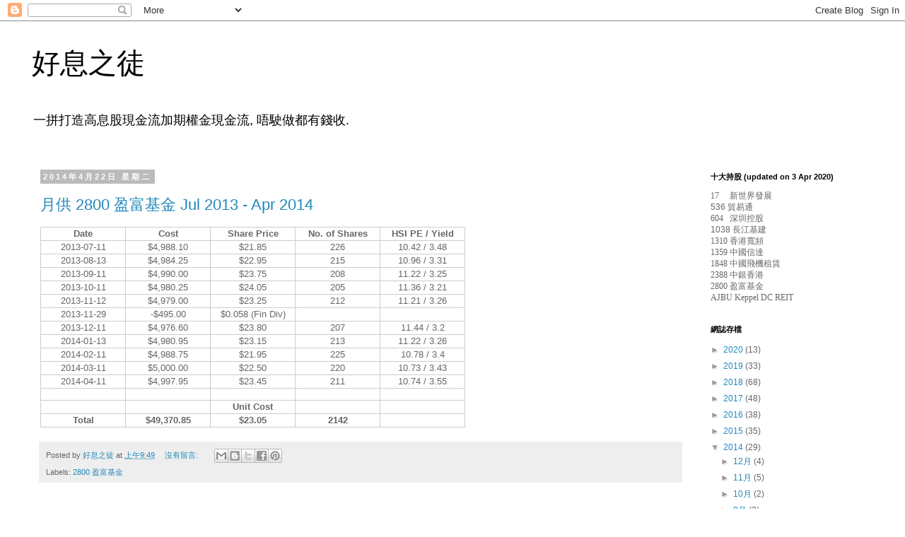

--- FILE ---
content_type: text/html; charset=UTF-8
request_url: https://ultrahighyield.blogspot.com/2014/04/
body_size: 19343
content:
<!DOCTYPE html>
<html class='v2' dir='ltr' xmlns='http://www.w3.org/1999/xhtml' xmlns:b='http://www.google.com/2005/gml/b' xmlns:data='http://www.google.com/2005/gml/data' xmlns:expr='http://www.google.com/2005/gml/expr'>
<head>
<link href='https://www.blogger.com/static/v1/widgets/335934321-css_bundle_v2.css' rel='stylesheet' type='text/css'/>
<meta content='width=1100' name='viewport'/>
<meta content='text/html; charset=UTF-8' http-equiv='Content-Type'/>
<meta content='blogger' name='generator'/>
<link href='https://ultrahighyield.blogspot.com/favicon.ico' rel='icon' type='image/x-icon'/>
<link href='https://ultrahighyield.blogspot.com/2014/04/' rel='canonical'/>
<link rel="alternate" type="application/atom+xml" title="好息之徒 - Atom" href="https://ultrahighyield.blogspot.com/feeds/posts/default" />
<link rel="alternate" type="application/rss+xml" title="好息之徒 - RSS" href="https://ultrahighyield.blogspot.com/feeds/posts/default?alt=rss" />
<link rel="service.post" type="application/atom+xml" title="好息之徒 - Atom" href="https://www.blogger.com/feeds/3521643076239264738/posts/default" />
<!--Can't find substitution for tag [blog.ieCssRetrofitLinks]-->
<meta content='https://ultrahighyield.blogspot.com/2014/04/' property='og:url'/>
<meta content='好息之徒' property='og:title'/>
<meta content='一拼打造高息股現金流加期權金現金流, 唔駛做都有錢收.' property='og:description'/>
<title>好息之徒: 4月 2014</title>
<style id='page-skin-1' type='text/css'><!--
/*
-----------------------------------------------
Blogger Template Style
Name:     Simple
Designer: Blogger
URL:      www.blogger.com
----------------------------------------------- */
/* Content
----------------------------------------------- */
body {
font: normal normal 12px 'Trebuchet MS', Trebuchet, Verdana, sans-serif;
color: #666666;
background: #ffffff none repeat scroll top left;
padding: 0 0 0 0;
}
html body .region-inner {
min-width: 0;
max-width: 100%;
width: auto;
}
h2 {
font-size: 22px;
}
a:link {
text-decoration:none;
color: #2288bb;
}
a:visited {
text-decoration:none;
color: #888888;
}
a:hover {
text-decoration:underline;
color: #33aaff;
}
.body-fauxcolumn-outer .fauxcolumn-inner {
background: transparent none repeat scroll top left;
_background-image: none;
}
.body-fauxcolumn-outer .cap-top {
position: absolute;
z-index: 1;
height: 400px;
width: 100%;
}
.body-fauxcolumn-outer .cap-top .cap-left {
width: 100%;
background: transparent none repeat-x scroll top left;
_background-image: none;
}
.content-outer {
-moz-box-shadow: 0 0 0 rgba(0, 0, 0, .15);
-webkit-box-shadow: 0 0 0 rgba(0, 0, 0, .15);
-goog-ms-box-shadow: 0 0 0 #333333;
box-shadow: 0 0 0 rgba(0, 0, 0, .15);
margin-bottom: 1px;
}
.content-inner {
padding: 10px 40px;
}
.content-inner {
background-color: #ffffff;
}
/* Header
----------------------------------------------- */
.header-outer {
background: transparent none repeat-x scroll 0 -400px;
_background-image: none;
}
.Header h1 {
font: normal normal 40px 'Trebuchet MS',Trebuchet,Verdana,sans-serif;
color: #000000;
text-shadow: 0 0 0 rgba(0, 0, 0, .2);
}
.Header h1 a {
color: #000000;
}
.Header .description {
font-size: 18px;
color: #000000;
}
.header-inner .Header .titlewrapper {
padding: 22px 0;
}
.header-inner .Header .descriptionwrapper {
padding: 0 0;
}
/* Tabs
----------------------------------------------- */
.tabs-inner .section:first-child {
border-top: 0 solid #dddddd;
}
.tabs-inner .section:first-child ul {
margin-top: -1px;
border-top: 1px solid #dddddd;
border-left: 1px solid #dddddd;
border-right: 1px solid #dddddd;
}
.tabs-inner .widget ul {
background: transparent none repeat-x scroll 0 -800px;
_background-image: none;
border-bottom: 1px solid #dddddd;
margin-top: 0;
margin-left: -30px;
margin-right: -30px;
}
.tabs-inner .widget li a {
display: inline-block;
padding: .6em 1em;
font: normal normal 12px 'Trebuchet MS', Trebuchet, Verdana, sans-serif;
color: #000000;
border-left: 1px solid #ffffff;
border-right: 1px solid #dddddd;
}
.tabs-inner .widget li:first-child a {
border-left: none;
}
.tabs-inner .widget li.selected a, .tabs-inner .widget li a:hover {
color: #000000;
background-color: #eeeeee;
text-decoration: none;
}
/* Columns
----------------------------------------------- */
.main-outer {
border-top: 0 solid transparent;
}
.fauxcolumn-left-outer .fauxcolumn-inner {
border-right: 1px solid transparent;
}
.fauxcolumn-right-outer .fauxcolumn-inner {
border-left: 1px solid transparent;
}
/* Headings
----------------------------------------------- */
div.widget > h2,
div.widget h2.title {
margin: 0 0 1em 0;
font: normal bold 11px 'Trebuchet MS',Trebuchet,Verdana,sans-serif;
color: #000000;
}
/* Widgets
----------------------------------------------- */
.widget .zippy {
color: #999999;
text-shadow: 2px 2px 1px rgba(0, 0, 0, .1);
}
.widget .popular-posts ul {
list-style: none;
}
/* Posts
----------------------------------------------- */
h2.date-header {
font: normal bold 11px Arial, Tahoma, Helvetica, FreeSans, sans-serif;
}
.date-header span {
background-color: #bbbbbb;
color: #ffffff;
padding: 0.4em;
letter-spacing: 3px;
margin: inherit;
}
.main-inner {
padding-top: 35px;
padding-bottom: 65px;
}
.main-inner .column-center-inner {
padding: 0 0;
}
.main-inner .column-center-inner .section {
margin: 0 1em;
}
.post {
margin: 0 0 45px 0;
}
h3.post-title, .comments h4 {
font: normal normal 22px 'Trebuchet MS',Trebuchet,Verdana,sans-serif;
margin: .75em 0 0;
}
.post-body {
font-size: 110%;
line-height: 1.4;
position: relative;
}
.post-body img, .post-body .tr-caption-container, .Profile img, .Image img,
.BlogList .item-thumbnail img {
padding: 2px;
background: #ffffff;
border: 1px solid #eeeeee;
-moz-box-shadow: 1px 1px 5px rgba(0, 0, 0, .1);
-webkit-box-shadow: 1px 1px 5px rgba(0, 0, 0, .1);
box-shadow: 1px 1px 5px rgba(0, 0, 0, .1);
}
.post-body img, .post-body .tr-caption-container {
padding: 5px;
}
.post-body .tr-caption-container {
color: #666666;
}
.post-body .tr-caption-container img {
padding: 0;
background: transparent;
border: none;
-moz-box-shadow: 0 0 0 rgba(0, 0, 0, .1);
-webkit-box-shadow: 0 0 0 rgba(0, 0, 0, .1);
box-shadow: 0 0 0 rgba(0, 0, 0, .1);
}
.post-header {
margin: 0 0 1.5em;
line-height: 1.6;
font-size: 90%;
}
.post-footer {
margin: 20px -2px 0;
padding: 5px 10px;
color: #666666;
background-color: #eeeeee;
border-bottom: 1px solid #eeeeee;
line-height: 1.6;
font-size: 90%;
}
#comments .comment-author {
padding-top: 1.5em;
border-top: 1px solid transparent;
background-position: 0 1.5em;
}
#comments .comment-author:first-child {
padding-top: 0;
border-top: none;
}
.avatar-image-container {
margin: .2em 0 0;
}
#comments .avatar-image-container img {
border: 1px solid #eeeeee;
}
/* Comments
----------------------------------------------- */
.comments .comments-content .icon.blog-author {
background-repeat: no-repeat;
background-image: url([data-uri]);
}
.comments .comments-content .loadmore a {
border-top: 1px solid #999999;
border-bottom: 1px solid #999999;
}
.comments .comment-thread.inline-thread {
background-color: #eeeeee;
}
.comments .continue {
border-top: 2px solid #999999;
}
/* Accents
---------------------------------------------- */
.section-columns td.columns-cell {
border-left: 1px solid transparent;
}
.blog-pager {
background: transparent url(https://resources.blogblog.com/blogblog/data/1kt/simple/paging_dot.png) repeat-x scroll top center;
}
.blog-pager-older-link, .home-link,
.blog-pager-newer-link {
background-color: #ffffff;
padding: 5px;
}
.footer-outer {
border-top: 1px dashed #bbbbbb;
}
/* Mobile
----------------------------------------------- */
body.mobile  {
background-size: auto;
}
.mobile .body-fauxcolumn-outer {
background: transparent none repeat scroll top left;
}
.mobile .body-fauxcolumn-outer .cap-top {
background-size: 100% auto;
}
.mobile .content-outer {
-webkit-box-shadow: 0 0 3px rgba(0, 0, 0, .15);
box-shadow: 0 0 3px rgba(0, 0, 0, .15);
}
.mobile .tabs-inner .widget ul {
margin-left: 0;
margin-right: 0;
}
.mobile .post {
margin: 0;
}
.mobile .main-inner .column-center-inner .section {
margin: 0;
}
.mobile .date-header span {
padding: 0.1em 10px;
margin: 0 -10px;
}
.mobile h3.post-title {
margin: 0;
}
.mobile .blog-pager {
background: transparent none no-repeat scroll top center;
}
.mobile .footer-outer {
border-top: none;
}
.mobile .main-inner, .mobile .footer-inner {
background-color: #ffffff;
}
.mobile-index-contents {
color: #666666;
}
.mobile-link-button {
background-color: #2288bb;
}
.mobile-link-button a:link, .mobile-link-button a:visited {
color: #ffffff;
}
.mobile .tabs-inner .section:first-child {
border-top: none;
}
.mobile .tabs-inner .PageList .widget-content {
background-color: #eeeeee;
color: #000000;
border-top: 1px solid #dddddd;
border-bottom: 1px solid #dddddd;
}
.mobile .tabs-inner .PageList .widget-content .pagelist-arrow {
border-left: 1px solid #dddddd;
}

--></style>
<style id='template-skin-1' type='text/css'><!--
body {
min-width: 1270px;
}
.content-outer, .content-fauxcolumn-outer, .region-inner {
min-width: 1270px;
max-width: 1270px;
_width: 1270px;
}
.main-inner .columns {
padding-left: 0px;
padding-right: 260px;
}
.main-inner .fauxcolumn-center-outer {
left: 0px;
right: 260px;
/* IE6 does not respect left and right together */
_width: expression(this.parentNode.offsetWidth -
parseInt("0px") -
parseInt("260px") + 'px');
}
.main-inner .fauxcolumn-left-outer {
width: 0px;
}
.main-inner .fauxcolumn-right-outer {
width: 260px;
}
.main-inner .column-left-outer {
width: 0px;
right: 100%;
margin-left: -0px;
}
.main-inner .column-right-outer {
width: 260px;
margin-right: -260px;
}
#layout {
min-width: 0;
}
#layout .content-outer {
min-width: 0;
width: 800px;
}
#layout .region-inner {
min-width: 0;
width: auto;
}
body#layout div.add_widget {
padding: 8px;
}
body#layout div.add_widget a {
margin-left: 32px;
}
--></style>
<link href='https://www.blogger.com/dyn-css/authorization.css?targetBlogID=3521643076239264738&amp;zx=0de00e8f-fd1c-4c4b-94af-db15c73a2308' media='none' onload='if(media!=&#39;all&#39;)media=&#39;all&#39;' rel='stylesheet'/><noscript><link href='https://www.blogger.com/dyn-css/authorization.css?targetBlogID=3521643076239264738&amp;zx=0de00e8f-fd1c-4c4b-94af-db15c73a2308' rel='stylesheet'/></noscript>
<meta name='google-adsense-platform-account' content='ca-host-pub-1556223355139109'/>
<meta name='google-adsense-platform-domain' content='blogspot.com'/>

<!-- data-ad-client=ca-pub-3092811385305802 -->

</head>
<body class='loading variant-simplysimple'>
<div class='navbar section' id='navbar' name='導覽列'><div class='widget Navbar' data-version='1' id='Navbar1'><script type="text/javascript">
    function setAttributeOnload(object, attribute, val) {
      if(window.addEventListener) {
        window.addEventListener('load',
          function(){ object[attribute] = val; }, false);
      } else {
        window.attachEvent('onload', function(){ object[attribute] = val; });
      }
    }
  </script>
<div id="navbar-iframe-container"></div>
<script type="text/javascript" src="https://apis.google.com/js/platform.js"></script>
<script type="text/javascript">
      gapi.load("gapi.iframes:gapi.iframes.style.bubble", function() {
        if (gapi.iframes && gapi.iframes.getContext) {
          gapi.iframes.getContext().openChild({
              url: 'https://www.blogger.com/navbar/3521643076239264738?origin\x3dhttps://ultrahighyield.blogspot.com',
              where: document.getElementById("navbar-iframe-container"),
              id: "navbar-iframe"
          });
        }
      });
    </script><script type="text/javascript">
(function() {
var script = document.createElement('script');
script.type = 'text/javascript';
script.src = '//pagead2.googlesyndication.com/pagead/js/google_top_exp.js';
var head = document.getElementsByTagName('head')[0];
if (head) {
head.appendChild(script);
}})();
</script>
</div></div>
<div class='body-fauxcolumns'>
<div class='fauxcolumn-outer body-fauxcolumn-outer'>
<div class='cap-top'>
<div class='cap-left'></div>
<div class='cap-right'></div>
</div>
<div class='fauxborder-left'>
<div class='fauxborder-right'></div>
<div class='fauxcolumn-inner'>
</div>
</div>
<div class='cap-bottom'>
<div class='cap-left'></div>
<div class='cap-right'></div>
</div>
</div>
</div>
<div class='content'>
<div class='content-fauxcolumns'>
<div class='fauxcolumn-outer content-fauxcolumn-outer'>
<div class='cap-top'>
<div class='cap-left'></div>
<div class='cap-right'></div>
</div>
<div class='fauxborder-left'>
<div class='fauxborder-right'></div>
<div class='fauxcolumn-inner'>
</div>
</div>
<div class='cap-bottom'>
<div class='cap-left'></div>
<div class='cap-right'></div>
</div>
</div>
</div>
<div class='content-outer'>
<div class='content-cap-top cap-top'>
<div class='cap-left'></div>
<div class='cap-right'></div>
</div>
<div class='fauxborder-left content-fauxborder-left'>
<div class='fauxborder-right content-fauxborder-right'></div>
<div class='content-inner'>
<header>
<div class='header-outer'>
<div class='header-cap-top cap-top'>
<div class='cap-left'></div>
<div class='cap-right'></div>
</div>
<div class='fauxborder-left header-fauxborder-left'>
<div class='fauxborder-right header-fauxborder-right'></div>
<div class='region-inner header-inner'>
<div class='header section' id='header' name='標頭'><div class='widget Header' data-version='1' id='Header1'>
<div id='header-inner'>
<div class='titlewrapper'>
<h1 class='title'>
<a href='https://ultrahighyield.blogspot.com/'>
好息之徒
</a>
</h1>
</div>
<div class='descriptionwrapper'>
<p class='description'><span>一拼打造高息股現金流加期權金現金流, 唔駛做都有錢收.</span></p>
</div>
</div>
</div></div>
</div>
</div>
<div class='header-cap-bottom cap-bottom'>
<div class='cap-left'></div>
<div class='cap-right'></div>
</div>
</div>
</header>
<div class='tabs-outer'>
<div class='tabs-cap-top cap-top'>
<div class='cap-left'></div>
<div class='cap-right'></div>
</div>
<div class='fauxborder-left tabs-fauxborder-left'>
<div class='fauxborder-right tabs-fauxborder-right'></div>
<div class='region-inner tabs-inner'>
<div class='tabs no-items section' id='crosscol' name='跨欄區'></div>
<div class='tabs no-items section' id='crosscol-overflow' name='Cross-Column 2'></div>
</div>
</div>
<div class='tabs-cap-bottom cap-bottom'>
<div class='cap-left'></div>
<div class='cap-right'></div>
</div>
</div>
<div class='main-outer'>
<div class='main-cap-top cap-top'>
<div class='cap-left'></div>
<div class='cap-right'></div>
</div>
<div class='fauxborder-left main-fauxborder-left'>
<div class='fauxborder-right main-fauxborder-right'></div>
<div class='region-inner main-inner'>
<div class='columns fauxcolumns'>
<div class='fauxcolumn-outer fauxcolumn-center-outer'>
<div class='cap-top'>
<div class='cap-left'></div>
<div class='cap-right'></div>
</div>
<div class='fauxborder-left'>
<div class='fauxborder-right'></div>
<div class='fauxcolumn-inner'>
</div>
</div>
<div class='cap-bottom'>
<div class='cap-left'></div>
<div class='cap-right'></div>
</div>
</div>
<div class='fauxcolumn-outer fauxcolumn-left-outer'>
<div class='cap-top'>
<div class='cap-left'></div>
<div class='cap-right'></div>
</div>
<div class='fauxborder-left'>
<div class='fauxborder-right'></div>
<div class='fauxcolumn-inner'>
</div>
</div>
<div class='cap-bottom'>
<div class='cap-left'></div>
<div class='cap-right'></div>
</div>
</div>
<div class='fauxcolumn-outer fauxcolumn-right-outer'>
<div class='cap-top'>
<div class='cap-left'></div>
<div class='cap-right'></div>
</div>
<div class='fauxborder-left'>
<div class='fauxborder-right'></div>
<div class='fauxcolumn-inner'>
</div>
</div>
<div class='cap-bottom'>
<div class='cap-left'></div>
<div class='cap-right'></div>
</div>
</div>
<!-- corrects IE6 width calculation -->
<div class='columns-inner'>
<div class='column-center-outer'>
<div class='column-center-inner'>
<div class='main section' id='main' name='主版面'><div class='widget Blog' data-version='1' id='Blog1'>
<div class='blog-posts hfeed'>

          <div class="date-outer">
        
<h2 class='date-header'><span>2014年4月22日 星期二</span></h2>

          <div class="date-posts">
        
<div class='post-outer'>
<div class='post hentry uncustomized-post-template' itemprop='blogPost' itemscope='itemscope' itemtype='http://schema.org/BlogPosting'>
<meta content='3521643076239264738' itemprop='blogId'/>
<meta content='7221654964739471661' itemprop='postId'/>
<a name='7221654964739471661'></a>
<h3 class='post-title entry-title' itemprop='name'>
<a href='https://ultrahighyield.blogspot.com/2014/04/2800-jul-2013-apr-2014.html'>月供 2800 盈富基金 Jul 2013 - Apr 2014</a>
</h3>
<div class='post-header'>
<div class='post-header-line-1'></div>
</div>
<div class='post-body entry-content' id='post-body-7221654964739471661' itemprop='description articleBody'>
<table border="1" cellpadding="0" cellspacing="0" dir="ltr" style="border-collapse: collapse; border: 1px solid #ccc; font-family: arial,sans,sans-serif; font-size: 13px; table-layout: fixed;"><colgroup><col width="120"></col><col width="120"></col><col width="120"></col><col width="120"></col><col width="120"></col></colgroup><tbody>
<tr style="height: 17px;"><td style="direction: ltr; font-weight: bold; padding: 0px 3px; text-align: center; vertical-align: bottom;">Date</td><td style="direction: ltr; font-weight: bold; padding: 0px 3px; text-align: center; vertical-align: bottom;">Cost</td><td style="direction: ltr; font-weight: bold; padding: 0px 3px; text-align: center; vertical-align: bottom;">Share Price</td><td style="direction: ltr; font-weight: bold; padding: 0px 3px; text-align: center; vertical-align: bottom;">No. of Shares</td><td style="direction: ltr; font-weight: bold; padding: 0px 3px; text-align: center; vertical-align: bottom;">HSI PE / Yield</td></tr>
<tr style="height: 17px;"><td style="padding: 0px 3px; text-align: center; vertical-align: bottom;">2013-07-11</td><td style="padding: 0px 3px; text-align: center; vertical-align: bottom;">$4,988.10</td><td style="padding: 0px 3px; text-align: center; vertical-align: bottom;">$21.85</td><td style="padding: 0px 3px; text-align: center; vertical-align: bottom;">226</td><td style="direction: ltr; padding: 0px 3px; text-align: center; vertical-align: bottom;">10.42 / 3.48</td></tr>
<tr style="height: 17px;"><td style="padding: 0px 3px; text-align: center; vertical-align: bottom;">2013-08-13</td><td style="padding: 0px 3px; text-align: center; vertical-align: bottom;">$4,984.25</td><td style="padding: 0px 3px; text-align: center; vertical-align: bottom;">$22.95</td><td style="padding: 0px 3px; text-align: center; vertical-align: bottom;">215</td><td style="direction: ltr; padding: 0px 3px; text-align: center; vertical-align: bottom;">10.96 / 3.31</td></tr>
<tr style="height: 17px;"><td style="padding: 0px 3px; text-align: center; vertical-align: bottom;">2013-09-11</td><td style="padding: 0px 3px; text-align: center; vertical-align: bottom;">$4,990.00</td><td style="padding: 0px 3px; text-align: center; vertical-align: bottom;">$23.75</td><td style="padding: 0px 3px; text-align: center; vertical-align: bottom;">208</td><td style="direction: ltr; padding: 0px 3px; text-align: center; vertical-align: bottom;">11.22 / 3.25</td></tr>
<tr style="height: 17px;"><td style="padding: 0px 3px; text-align: center; vertical-align: bottom;">2013-10-11</td><td style="padding: 0px 3px; text-align: center; vertical-align: bottom;">$4,980.25</td><td style="padding: 0px 3px; text-align: center; vertical-align: bottom;">$24.05</td><td style="padding: 0px 3px; text-align: center; vertical-align: bottom;">205</td><td style="direction: ltr; padding: 0px 3px; text-align: center; vertical-align: bottom;">11.36 / 3.21</td></tr>
<tr style="height: 17px;"><td style="padding: 0px 3px; text-align: center; vertical-align: bottom;">2013-11-12</td><td style="padding: 0px 3px; text-align: center; vertical-align: bottom;">$4,979.00</td><td style="padding: 0px 3px; text-align: center; vertical-align: bottom;">$23.25</td><td style="padding: 0px 3px; text-align: center; vertical-align: bottom;">212</td><td style="direction: ltr; padding: 0px 3px; text-align: center; vertical-align: bottom;">11.21 / 3.26</td></tr>
<tr style="height: 17px;"><td style="padding: 0px 3px; text-align: center; vertical-align: bottom;">2013-11-29</td><td style="padding: 0px 3px; text-align: center; vertical-align: bottom;">-$495.00</td><td style="direction: ltr; padding: 0px 3px; text-align: center; vertical-align: bottom;">$0.058 (Fin Div)</td><td style="padding: 0px 3px 0px 3px; text-align: center; vertical-align: bottom;"></td><td></td></tr>
<tr style="height: 17px;"><td style="padding: 0px 3px; text-align: center; vertical-align: bottom;">2013-12-11</td><td style="padding: 0px 3px; text-align: center; vertical-align: bottom;">$4,976.60</td><td style="padding: 0px 3px; text-align: center; vertical-align: bottom;">$23.80</td><td style="padding: 0px 3px; text-align: center; vertical-align: bottom;">207</td><td style="direction: ltr; padding: 0px 3px; text-align: center; vertical-align: bottom;">11.44 / 3.2</td></tr>
<tr style="height: 17px;"><td style="padding: 0px 3px; text-align: center; vertical-align: bottom;">2014-01-13</td><td style="padding: 0px 3px; text-align: center; vertical-align: bottom;">$4,980.95</td><td style="padding: 0px 3px; text-align: center; vertical-align: bottom;">$23.15</td><td style="padding: 0px 3px; text-align: center; vertical-align: bottom;">213</td><td style="direction: ltr; padding: 0px 3px; text-align: center; vertical-align: bottom;">11.22 / 3.26</td></tr>
<tr style="height: 17px;"><td style="padding: 0px 3px; text-align: center; vertical-align: bottom;">2014-02-11</td><td style="padding: 0px 3px; text-align: center; vertical-align: bottom;">$4,988.75</td><td style="padding: 0px 3px; text-align: center; vertical-align: bottom;">$21.95</td><td style="padding: 0px 3px; text-align: center; vertical-align: bottom;">225</td><td style="direction: ltr; padding: 0px 3px; text-align: center; vertical-align: bottom;">10.78 / 3.4</td></tr>
<tr style="height: 17px;"><td style="padding: 0px 3px; text-align: center; vertical-align: bottom;">2014-03-11</td><td style="padding: 0px 3px; text-align: center; vertical-align: bottom;">$5,000.00</td><td style="padding: 0px 3px; text-align: center; vertical-align: bottom;">$22.50</td><td style="padding: 0px 3px; text-align: center; vertical-align: bottom;">220</td><td style="direction: ltr; padding: 0px 3px; text-align: center; vertical-align: bottom;">10.73 / 3.43</td></tr>
<tr style="height: 17px;"><td style="padding: 0px 3px 0px 3px; text-align: center; vertical-align: bottom;">2014-04-11</td><td style="padding: 0px 3px 0px 3px; text-align: center; vertical-align: bottom;">$4,997.95</td><td style="padding: 0px 3px 0px 3px; text-align: center; vertical-align: bottom;">$23.45</td><td style="padding: 0px 3px 0px 3px; text-align: center; vertical-align: bottom;">211</td><td style="direction: ltr; padding: 0px 3px; text-align: center; vertical-align: bottom;">10.74 / 3.55</td></tr>
<tr style="height: 17px;"><td style="padding: 0px 3px 0px 3px; text-align: center; vertical-align: bottom;"></td><td style="padding: 0px 3px 0px 3px; text-align: center; vertical-align: bottom;"></td><td style="padding: 0px 3px 0px 3px; text-align: center; vertical-align: bottom;"></td><td style="padding: 0px 3px 0px 3px; text-align: center; vertical-align: bottom;"></td><td style="padding: 0px 3px 0px 3px; text-align: center; vertical-align: bottom;"></td></tr>
<tr style="height: 17px;"><td style="padding: 0px 3px 0px 3px; text-align: center; vertical-align: bottom;"></td><td style="padding: 0px 3px 0px 3px; text-align: center; vertical-align: bottom;"></td><td style="direction: ltr; font-weight: bold; padding: 0px 3px; text-align: center; vertical-align: bottom;">Unit Cost</td><td style="padding: 0px 3px 0px 3px; text-align: center; vertical-align: bottom;"></td><td style="padding: 0px 3px 0px 3px; text-align: center; vertical-align: bottom;"></td></tr>
<tr style="height: 17px;"><td style="direction: ltr; font-weight: bold; padding: 0px 3px; text-align: center; vertical-align: bottom;">Total</td><td style="font-weight: bold; padding: 0px 3px; text-align: center; vertical-align: bottom;">$49,370.85</td><td style="font-weight: bold; padding: 0px 3px; text-align: center; vertical-align: bottom;">$23.05</td><td style="font-weight: bold; padding: 0px 3px; text-align: center; vertical-align: bottom;">2142</td><td style="font-weight: bold; padding: 0px 3px 0px 3px; text-align: center; vertical-align: bottom;"></td></tr>
</tbody></table>
<div style='clear: both;'></div>
</div>
<div class='post-footer'>
<div class='post-footer-line post-footer-line-1'>
<span class='post-author vcard'>
Posted by
<span class='fn' itemprop='author' itemscope='itemscope' itemtype='http://schema.org/Person'>
<meta content='https://www.blogger.com/profile/08882056636238898565' itemprop='url'/>
<a class='g-profile' href='https://www.blogger.com/profile/08882056636238898565' rel='author' title='author profile'>
<span itemprop='name'>好息之徒</span>
</a>
</span>
</span>
<span class='post-timestamp'>
at
<meta content='https://ultrahighyield.blogspot.com/2014/04/2800-jul-2013-apr-2014.html' itemprop='url'/>
<a class='timestamp-link' href='https://ultrahighyield.blogspot.com/2014/04/2800-jul-2013-apr-2014.html' rel='bookmark' title='permanent link'><abbr class='published' itemprop='datePublished' title='2014-04-22T09:49:00+08:00'>上午9:49</abbr></a>
</span>
<span class='post-comment-link'>
<a class='comment-link' href='https://ultrahighyield.blogspot.com/2014/04/2800-jul-2013-apr-2014.html#comment-form' onclick=''>
沒有留言:
  </a>
</span>
<span class='post-icons'>
<span class='item-control blog-admin pid-1317540047'>
<a href='https://www.blogger.com/post-edit.g?blogID=3521643076239264738&postID=7221654964739471661&from=pencil' title='編輯文章'>
<img alt='' class='icon-action' height='18' src='https://resources.blogblog.com/img/icon18_edit_allbkg.gif' width='18'/>
</a>
</span>
</span>
<div class='post-share-buttons goog-inline-block'>
<a class='goog-inline-block share-button sb-email' href='https://www.blogger.com/share-post.g?blogID=3521643076239264738&postID=7221654964739471661&target=email' target='_blank' title='以電子郵件傳送這篇文章'><span class='share-button-link-text'>以電子郵件傳送這篇文章</span></a><a class='goog-inline-block share-button sb-blog' href='https://www.blogger.com/share-post.g?blogID=3521643076239264738&postID=7221654964739471661&target=blog' onclick='window.open(this.href, "_blank", "height=270,width=475"); return false;' target='_blank' title='BlogThis！'><span class='share-button-link-text'>BlogThis&#65281;</span></a><a class='goog-inline-block share-button sb-twitter' href='https://www.blogger.com/share-post.g?blogID=3521643076239264738&postID=7221654964739471661&target=twitter' target='_blank' title='分享至 X'><span class='share-button-link-text'>分享至 X</span></a><a class='goog-inline-block share-button sb-facebook' href='https://www.blogger.com/share-post.g?blogID=3521643076239264738&postID=7221654964739471661&target=facebook' onclick='window.open(this.href, "_blank", "height=430,width=640"); return false;' target='_blank' title='分享至 Facebook'><span class='share-button-link-text'>分享至 Facebook</span></a><a class='goog-inline-block share-button sb-pinterest' href='https://www.blogger.com/share-post.g?blogID=3521643076239264738&postID=7221654964739471661&target=pinterest' target='_blank' title='分享到 Pinterest'><span class='share-button-link-text'>分享到 Pinterest</span></a>
</div>
</div>
<div class='post-footer-line post-footer-line-2'>
<span class='post-labels'>
Labels:
<a href='https://ultrahighyield.blogspot.com/search/label/2800%20%E7%9B%88%E5%AF%8C%E5%9F%BA%E9%87%91' rel='tag'>2800 盈富基金</a>
</span>
</div>
<div class='post-footer-line post-footer-line-3'>
<span class='post-location'>
</span>
</div>
</div>
</div>
</div>

          </div></div>
        

          <div class="date-outer">
        
<h2 class='date-header'><span>2014年4月1日 星期二</span></h2>

          <div class="date-posts">
        
<div class='post-outer'>
<div class='post hentry uncustomized-post-template' itemprop='blogPost' itemscope='itemscope' itemtype='http://schema.org/BlogPosting'>
<meta content='3521643076239264738' itemprop='blogId'/>
<meta content='4420809004760055198' itemprop='postId'/>
<a name='4420809004760055198'></a>
<h3 class='post-title entry-title' itemprop='name'>
<a href='https://ultrahighyield.blogspot.com/2014/03/604-2013.html'>604 深圳控股 2013 年度業績</a>
</h3>
<div class='post-header'>
<div class='post-header-line-1'></div>
</div>
<div class='post-body entry-content' id='post-body-4420809004760055198' itemprop='description articleBody'>
深圳控股&#65288;００６０４&#65289;公布截至去年底止年度業績&#65292;盈利２７&#65106;３８億元&#65292;增２７&#65285;&#65292;每股基本賺５８&#65106;９７仙&#65292;派息１２仙&#12290;期內&#65292;營業額為９７&#65106;７９億元&#65292;升１７&#65106;６&#65285;&#12290;<br />
<br />
係大幅攤薄下, 每股盈利仍可維持, 派息增加少許, 繼續人棄我取買入收息.<br />
<br />
現價 $2.49, PE 4.22, 息率 7.64
<div style='clear: both;'></div>
</div>
<div class='post-footer'>
<div class='post-footer-line post-footer-line-1'>
<span class='post-author vcard'>
Posted by
<span class='fn' itemprop='author' itemscope='itemscope' itemtype='http://schema.org/Person'>
<meta content='https://www.blogger.com/profile/08882056636238898565' itemprop='url'/>
<a class='g-profile' href='https://www.blogger.com/profile/08882056636238898565' rel='author' title='author profile'>
<span itemprop='name'>好息之徒</span>
</a>
</span>
</span>
<span class='post-timestamp'>
at
<meta content='https://ultrahighyield.blogspot.com/2014/03/604-2013.html' itemprop='url'/>
<a class='timestamp-link' href='https://ultrahighyield.blogspot.com/2014/03/604-2013.html' rel='bookmark' title='permanent link'><abbr class='published' itemprop='datePublished' title='2014-04-01T11:21:00+08:00'>上午11:21</abbr></a>
</span>
<span class='post-comment-link'>
<a class='comment-link' href='https://ultrahighyield.blogspot.com/2014/03/604-2013.html#comment-form' onclick=''>
沒有留言:
  </a>
</span>
<span class='post-icons'>
<span class='item-control blog-admin pid-1317540047'>
<a href='https://www.blogger.com/post-edit.g?blogID=3521643076239264738&postID=4420809004760055198&from=pencil' title='編輯文章'>
<img alt='' class='icon-action' height='18' src='https://resources.blogblog.com/img/icon18_edit_allbkg.gif' width='18'/>
</a>
</span>
</span>
<div class='post-share-buttons goog-inline-block'>
<a class='goog-inline-block share-button sb-email' href='https://www.blogger.com/share-post.g?blogID=3521643076239264738&postID=4420809004760055198&target=email' target='_blank' title='以電子郵件傳送這篇文章'><span class='share-button-link-text'>以電子郵件傳送這篇文章</span></a><a class='goog-inline-block share-button sb-blog' href='https://www.blogger.com/share-post.g?blogID=3521643076239264738&postID=4420809004760055198&target=blog' onclick='window.open(this.href, "_blank", "height=270,width=475"); return false;' target='_blank' title='BlogThis！'><span class='share-button-link-text'>BlogThis&#65281;</span></a><a class='goog-inline-block share-button sb-twitter' href='https://www.blogger.com/share-post.g?blogID=3521643076239264738&postID=4420809004760055198&target=twitter' target='_blank' title='分享至 X'><span class='share-button-link-text'>分享至 X</span></a><a class='goog-inline-block share-button sb-facebook' href='https://www.blogger.com/share-post.g?blogID=3521643076239264738&postID=4420809004760055198&target=facebook' onclick='window.open(this.href, "_blank", "height=430,width=640"); return false;' target='_blank' title='分享至 Facebook'><span class='share-button-link-text'>分享至 Facebook</span></a><a class='goog-inline-block share-button sb-pinterest' href='https://www.blogger.com/share-post.g?blogID=3521643076239264738&postID=4420809004760055198&target=pinterest' target='_blank' title='分享到 Pinterest'><span class='share-button-link-text'>分享到 Pinterest</span></a>
</div>
</div>
<div class='post-footer-line post-footer-line-2'>
<span class='post-labels'>
Labels:
<a href='https://ultrahighyield.blogspot.com/search/label/604%20%E6%B7%B1%E5%9C%B3%E6%8E%A7%E8%82%A1' rel='tag'>604 深圳控股</a>
</span>
</div>
<div class='post-footer-line post-footer-line-3'>
<span class='post-location'>
</span>
</div>
</div>
</div>
</div>

        </div></div>
      
</div>
<div class='blog-pager' id='blog-pager'>
<span id='blog-pager-newer-link'>
<a class='blog-pager-newer-link' href='https://ultrahighyield.blogspot.com/search?updated-max=2014-10-30T16:33:00%2B08:00&amp;max-results=10&amp;reverse-paginate=true' id='Blog1_blog-pager-newer-link' title='較新的文章'>較新的文章</a>
</span>
<span id='blog-pager-older-link'>
<a class='blog-pager-older-link' href='https://ultrahighyield.blogspot.com/search?updated-max=2014-04-01T11:21:00%2B08:00&amp;max-results=10' id='Blog1_blog-pager-older-link' title='較舊的文章'>較舊的文章</a>
</span>
<a class='home-link' href='https://ultrahighyield.blogspot.com/'>首頁</a>
</div>
<div class='clear'></div>
<div class='blog-feeds'>
<div class='feed-links'>
訂閱&#65306;
<a class='feed-link' href='https://ultrahighyield.blogspot.com/feeds/posts/default' target='_blank' type='application/atom+xml'>意見 (Atom)</a>
</div>
</div>
</div></div>
</div>
</div>
<div class='column-left-outer'>
<div class='column-left-inner'>
<aside>
</aside>
</div>
</div>
<div class='column-right-outer'>
<div class='column-right-inner'>
<aside>
<div class='sidebar section' id='sidebar-right-1'><div class='widget Text' data-version='1' id='Text1'>
<h2 class='title'>十大持股 (updated on 3 Apr 2020)</h2>
<div class='widget-content'>
<div><span =""   style="font-family:&quot;;font-size:100%;"><span style="white-space: pre;"><span =""  style="font-size:100%;">17</span>	 </span></span><span =""  style="font-size:100%;">新世界發展</span></div><div><span =""  style="font-size:100%;">536</span><span style="white-space: pre;font-size:100%;">	</span><span =""  style="font-size:100%;">貿易通</span></div><div><span style="font-family:&quot;;">604<span style="white-space: pre;">	 </span>深圳控股</span></div><div><span =""  style="font-size:100%;">1038 長江基建</span></div><div><span style="font-family:&quot;;">1310 香港寬頻</span></div><div><span style="font-family:&quot;;">1359 中國信達</span></div><div><span =""   style="font-family:&quot;;font-size:100%;">1848 </span><span =""  style="font-size:100%;">中國飛機租賃</span></div><div><span style="font-family:&quot;;">2388 中銀香港</span></div><div><span style="font-family:&quot;;">2800 盈富基金</span></div><div><span style="font-family:&quot;;">AJBU Keppel DC REIT</span></div>
</div>
<div class='clear'></div>
</div>
<div class='widget BlogArchive' data-version='1' id='BlogArchive1'>
<h2>網誌存檔</h2>
<div class='widget-content'>
<div id='ArchiveList'>
<div id='BlogArchive1_ArchiveList'>
<ul class='hierarchy'>
<li class='archivedate collapsed'>
<a class='toggle' href='javascript:void(0)'>
<span class='zippy'>

        &#9658;&#160;
      
</span>
</a>
<a class='post-count-link' href='https://ultrahighyield.blogspot.com/2020/'>
2020
</a>
<span class='post-count' dir='ltr'>(13)</span>
<ul class='hierarchy'>
<li class='archivedate collapsed'>
<a class='toggle' href='javascript:void(0)'>
<span class='zippy'>

        &#9658;&#160;
      
</span>
</a>
<a class='post-count-link' href='https://ultrahighyield.blogspot.com/2020/07/'>
7月
</a>
<span class='post-count' dir='ltr'>(1)</span>
</li>
</ul>
<ul class='hierarchy'>
<li class='archivedate collapsed'>
<a class='toggle' href='javascript:void(0)'>
<span class='zippy'>

        &#9658;&#160;
      
</span>
</a>
<a class='post-count-link' href='https://ultrahighyield.blogspot.com/2020/05/'>
5月
</a>
<span class='post-count' dir='ltr'>(2)</span>
</li>
</ul>
<ul class='hierarchy'>
<li class='archivedate collapsed'>
<a class='toggle' href='javascript:void(0)'>
<span class='zippy'>

        &#9658;&#160;
      
</span>
</a>
<a class='post-count-link' href='https://ultrahighyield.blogspot.com/2020/04/'>
4月
</a>
<span class='post-count' dir='ltr'>(3)</span>
</li>
</ul>
<ul class='hierarchy'>
<li class='archivedate collapsed'>
<a class='toggle' href='javascript:void(0)'>
<span class='zippy'>

        &#9658;&#160;
      
</span>
</a>
<a class='post-count-link' href='https://ultrahighyield.blogspot.com/2020/03/'>
3月
</a>
<span class='post-count' dir='ltr'>(2)</span>
</li>
</ul>
<ul class='hierarchy'>
<li class='archivedate collapsed'>
<a class='toggle' href='javascript:void(0)'>
<span class='zippy'>

        &#9658;&#160;
      
</span>
</a>
<a class='post-count-link' href='https://ultrahighyield.blogspot.com/2020/02/'>
2月
</a>
<span class='post-count' dir='ltr'>(3)</span>
</li>
</ul>
<ul class='hierarchy'>
<li class='archivedate collapsed'>
<a class='toggle' href='javascript:void(0)'>
<span class='zippy'>

        &#9658;&#160;
      
</span>
</a>
<a class='post-count-link' href='https://ultrahighyield.blogspot.com/2020/01/'>
1月
</a>
<span class='post-count' dir='ltr'>(2)</span>
</li>
</ul>
</li>
</ul>
<ul class='hierarchy'>
<li class='archivedate collapsed'>
<a class='toggle' href='javascript:void(0)'>
<span class='zippy'>

        &#9658;&#160;
      
</span>
</a>
<a class='post-count-link' href='https://ultrahighyield.blogspot.com/2019/'>
2019
</a>
<span class='post-count' dir='ltr'>(33)</span>
<ul class='hierarchy'>
<li class='archivedate collapsed'>
<a class='toggle' href='javascript:void(0)'>
<span class='zippy'>

        &#9658;&#160;
      
</span>
</a>
<a class='post-count-link' href='https://ultrahighyield.blogspot.com/2019/12/'>
12月
</a>
<span class='post-count' dir='ltr'>(3)</span>
</li>
</ul>
<ul class='hierarchy'>
<li class='archivedate collapsed'>
<a class='toggle' href='javascript:void(0)'>
<span class='zippy'>

        &#9658;&#160;
      
</span>
</a>
<a class='post-count-link' href='https://ultrahighyield.blogspot.com/2019/11/'>
11月
</a>
<span class='post-count' dir='ltr'>(3)</span>
</li>
</ul>
<ul class='hierarchy'>
<li class='archivedate collapsed'>
<a class='toggle' href='javascript:void(0)'>
<span class='zippy'>

        &#9658;&#160;
      
</span>
</a>
<a class='post-count-link' href='https://ultrahighyield.blogspot.com/2019/10/'>
10月
</a>
<span class='post-count' dir='ltr'>(3)</span>
</li>
</ul>
<ul class='hierarchy'>
<li class='archivedate collapsed'>
<a class='toggle' href='javascript:void(0)'>
<span class='zippy'>

        &#9658;&#160;
      
</span>
</a>
<a class='post-count-link' href='https://ultrahighyield.blogspot.com/2019/09/'>
9月
</a>
<span class='post-count' dir='ltr'>(3)</span>
</li>
</ul>
<ul class='hierarchy'>
<li class='archivedate collapsed'>
<a class='toggle' href='javascript:void(0)'>
<span class='zippy'>

        &#9658;&#160;
      
</span>
</a>
<a class='post-count-link' href='https://ultrahighyield.blogspot.com/2019/08/'>
8月
</a>
<span class='post-count' dir='ltr'>(1)</span>
</li>
</ul>
<ul class='hierarchy'>
<li class='archivedate collapsed'>
<a class='toggle' href='javascript:void(0)'>
<span class='zippy'>

        &#9658;&#160;
      
</span>
</a>
<a class='post-count-link' href='https://ultrahighyield.blogspot.com/2019/07/'>
7月
</a>
<span class='post-count' dir='ltr'>(2)</span>
</li>
</ul>
<ul class='hierarchy'>
<li class='archivedate collapsed'>
<a class='toggle' href='javascript:void(0)'>
<span class='zippy'>

        &#9658;&#160;
      
</span>
</a>
<a class='post-count-link' href='https://ultrahighyield.blogspot.com/2019/06/'>
6月
</a>
<span class='post-count' dir='ltr'>(4)</span>
</li>
</ul>
<ul class='hierarchy'>
<li class='archivedate collapsed'>
<a class='toggle' href='javascript:void(0)'>
<span class='zippy'>

        &#9658;&#160;
      
</span>
</a>
<a class='post-count-link' href='https://ultrahighyield.blogspot.com/2019/05/'>
5月
</a>
<span class='post-count' dir='ltr'>(2)</span>
</li>
</ul>
<ul class='hierarchy'>
<li class='archivedate collapsed'>
<a class='toggle' href='javascript:void(0)'>
<span class='zippy'>

        &#9658;&#160;
      
</span>
</a>
<a class='post-count-link' href='https://ultrahighyield.blogspot.com/2019/04/'>
4月
</a>
<span class='post-count' dir='ltr'>(4)</span>
</li>
</ul>
<ul class='hierarchy'>
<li class='archivedate collapsed'>
<a class='toggle' href='javascript:void(0)'>
<span class='zippy'>

        &#9658;&#160;
      
</span>
</a>
<a class='post-count-link' href='https://ultrahighyield.blogspot.com/2019/03/'>
3月
</a>
<span class='post-count' dir='ltr'>(2)</span>
</li>
</ul>
<ul class='hierarchy'>
<li class='archivedate collapsed'>
<a class='toggle' href='javascript:void(0)'>
<span class='zippy'>

        &#9658;&#160;
      
</span>
</a>
<a class='post-count-link' href='https://ultrahighyield.blogspot.com/2019/02/'>
2月
</a>
<span class='post-count' dir='ltr'>(3)</span>
</li>
</ul>
<ul class='hierarchy'>
<li class='archivedate collapsed'>
<a class='toggle' href='javascript:void(0)'>
<span class='zippy'>

        &#9658;&#160;
      
</span>
</a>
<a class='post-count-link' href='https://ultrahighyield.blogspot.com/2019/01/'>
1月
</a>
<span class='post-count' dir='ltr'>(3)</span>
</li>
</ul>
</li>
</ul>
<ul class='hierarchy'>
<li class='archivedate collapsed'>
<a class='toggle' href='javascript:void(0)'>
<span class='zippy'>

        &#9658;&#160;
      
</span>
</a>
<a class='post-count-link' href='https://ultrahighyield.blogspot.com/2018/'>
2018
</a>
<span class='post-count' dir='ltr'>(68)</span>
<ul class='hierarchy'>
<li class='archivedate collapsed'>
<a class='toggle' href='javascript:void(0)'>
<span class='zippy'>

        &#9658;&#160;
      
</span>
</a>
<a class='post-count-link' href='https://ultrahighyield.blogspot.com/2018/12/'>
12月
</a>
<span class='post-count' dir='ltr'>(5)</span>
</li>
</ul>
<ul class='hierarchy'>
<li class='archivedate collapsed'>
<a class='toggle' href='javascript:void(0)'>
<span class='zippy'>

        &#9658;&#160;
      
</span>
</a>
<a class='post-count-link' href='https://ultrahighyield.blogspot.com/2018/11/'>
11月
</a>
<span class='post-count' dir='ltr'>(5)</span>
</li>
</ul>
<ul class='hierarchy'>
<li class='archivedate collapsed'>
<a class='toggle' href='javascript:void(0)'>
<span class='zippy'>

        &#9658;&#160;
      
</span>
</a>
<a class='post-count-link' href='https://ultrahighyield.blogspot.com/2018/10/'>
10月
</a>
<span class='post-count' dir='ltr'>(6)</span>
</li>
</ul>
<ul class='hierarchy'>
<li class='archivedate collapsed'>
<a class='toggle' href='javascript:void(0)'>
<span class='zippy'>

        &#9658;&#160;
      
</span>
</a>
<a class='post-count-link' href='https://ultrahighyield.blogspot.com/2018/09/'>
9月
</a>
<span class='post-count' dir='ltr'>(5)</span>
</li>
</ul>
<ul class='hierarchy'>
<li class='archivedate collapsed'>
<a class='toggle' href='javascript:void(0)'>
<span class='zippy'>

        &#9658;&#160;
      
</span>
</a>
<a class='post-count-link' href='https://ultrahighyield.blogspot.com/2018/08/'>
8月
</a>
<span class='post-count' dir='ltr'>(5)</span>
</li>
</ul>
<ul class='hierarchy'>
<li class='archivedate collapsed'>
<a class='toggle' href='javascript:void(0)'>
<span class='zippy'>

        &#9658;&#160;
      
</span>
</a>
<a class='post-count-link' href='https://ultrahighyield.blogspot.com/2018/07/'>
7月
</a>
<span class='post-count' dir='ltr'>(5)</span>
</li>
</ul>
<ul class='hierarchy'>
<li class='archivedate collapsed'>
<a class='toggle' href='javascript:void(0)'>
<span class='zippy'>

        &#9658;&#160;
      
</span>
</a>
<a class='post-count-link' href='https://ultrahighyield.blogspot.com/2018/06/'>
6月
</a>
<span class='post-count' dir='ltr'>(5)</span>
</li>
</ul>
<ul class='hierarchy'>
<li class='archivedate collapsed'>
<a class='toggle' href='javascript:void(0)'>
<span class='zippy'>

        &#9658;&#160;
      
</span>
</a>
<a class='post-count-link' href='https://ultrahighyield.blogspot.com/2018/05/'>
5月
</a>
<span class='post-count' dir='ltr'>(7)</span>
</li>
</ul>
<ul class='hierarchy'>
<li class='archivedate collapsed'>
<a class='toggle' href='javascript:void(0)'>
<span class='zippy'>

        &#9658;&#160;
      
</span>
</a>
<a class='post-count-link' href='https://ultrahighyield.blogspot.com/2018/04/'>
4月
</a>
<span class='post-count' dir='ltr'>(8)</span>
</li>
</ul>
<ul class='hierarchy'>
<li class='archivedate collapsed'>
<a class='toggle' href='javascript:void(0)'>
<span class='zippy'>

        &#9658;&#160;
      
</span>
</a>
<a class='post-count-link' href='https://ultrahighyield.blogspot.com/2018/03/'>
3月
</a>
<span class='post-count' dir='ltr'>(7)</span>
</li>
</ul>
<ul class='hierarchy'>
<li class='archivedate collapsed'>
<a class='toggle' href='javascript:void(0)'>
<span class='zippy'>

        &#9658;&#160;
      
</span>
</a>
<a class='post-count-link' href='https://ultrahighyield.blogspot.com/2018/02/'>
2月
</a>
<span class='post-count' dir='ltr'>(4)</span>
</li>
</ul>
<ul class='hierarchy'>
<li class='archivedate collapsed'>
<a class='toggle' href='javascript:void(0)'>
<span class='zippy'>

        &#9658;&#160;
      
</span>
</a>
<a class='post-count-link' href='https://ultrahighyield.blogspot.com/2018/01/'>
1月
</a>
<span class='post-count' dir='ltr'>(6)</span>
</li>
</ul>
</li>
</ul>
<ul class='hierarchy'>
<li class='archivedate collapsed'>
<a class='toggle' href='javascript:void(0)'>
<span class='zippy'>

        &#9658;&#160;
      
</span>
</a>
<a class='post-count-link' href='https://ultrahighyield.blogspot.com/2017/'>
2017
</a>
<span class='post-count' dir='ltr'>(48)</span>
<ul class='hierarchy'>
<li class='archivedate collapsed'>
<a class='toggle' href='javascript:void(0)'>
<span class='zippy'>

        &#9658;&#160;
      
</span>
</a>
<a class='post-count-link' href='https://ultrahighyield.blogspot.com/2017/12/'>
12月
</a>
<span class='post-count' dir='ltr'>(5)</span>
</li>
</ul>
<ul class='hierarchy'>
<li class='archivedate collapsed'>
<a class='toggle' href='javascript:void(0)'>
<span class='zippy'>

        &#9658;&#160;
      
</span>
</a>
<a class='post-count-link' href='https://ultrahighyield.blogspot.com/2017/11/'>
11月
</a>
<span class='post-count' dir='ltr'>(7)</span>
</li>
</ul>
<ul class='hierarchy'>
<li class='archivedate collapsed'>
<a class='toggle' href='javascript:void(0)'>
<span class='zippy'>

        &#9658;&#160;
      
</span>
</a>
<a class='post-count-link' href='https://ultrahighyield.blogspot.com/2017/10/'>
10月
</a>
<span class='post-count' dir='ltr'>(5)</span>
</li>
</ul>
<ul class='hierarchy'>
<li class='archivedate collapsed'>
<a class='toggle' href='javascript:void(0)'>
<span class='zippy'>

        &#9658;&#160;
      
</span>
</a>
<a class='post-count-link' href='https://ultrahighyield.blogspot.com/2017/09/'>
9月
</a>
<span class='post-count' dir='ltr'>(3)</span>
</li>
</ul>
<ul class='hierarchy'>
<li class='archivedate collapsed'>
<a class='toggle' href='javascript:void(0)'>
<span class='zippy'>

        &#9658;&#160;
      
</span>
</a>
<a class='post-count-link' href='https://ultrahighyield.blogspot.com/2017/08/'>
8月
</a>
<span class='post-count' dir='ltr'>(3)</span>
</li>
</ul>
<ul class='hierarchy'>
<li class='archivedate collapsed'>
<a class='toggle' href='javascript:void(0)'>
<span class='zippy'>

        &#9658;&#160;
      
</span>
</a>
<a class='post-count-link' href='https://ultrahighyield.blogspot.com/2017/07/'>
7月
</a>
<span class='post-count' dir='ltr'>(4)</span>
</li>
</ul>
<ul class='hierarchy'>
<li class='archivedate collapsed'>
<a class='toggle' href='javascript:void(0)'>
<span class='zippy'>

        &#9658;&#160;
      
</span>
</a>
<a class='post-count-link' href='https://ultrahighyield.blogspot.com/2017/06/'>
6月
</a>
<span class='post-count' dir='ltr'>(2)</span>
</li>
</ul>
<ul class='hierarchy'>
<li class='archivedate collapsed'>
<a class='toggle' href='javascript:void(0)'>
<span class='zippy'>

        &#9658;&#160;
      
</span>
</a>
<a class='post-count-link' href='https://ultrahighyield.blogspot.com/2017/05/'>
5月
</a>
<span class='post-count' dir='ltr'>(4)</span>
</li>
</ul>
<ul class='hierarchy'>
<li class='archivedate collapsed'>
<a class='toggle' href='javascript:void(0)'>
<span class='zippy'>

        &#9658;&#160;
      
</span>
</a>
<a class='post-count-link' href='https://ultrahighyield.blogspot.com/2017/04/'>
4月
</a>
<span class='post-count' dir='ltr'>(4)</span>
</li>
</ul>
<ul class='hierarchy'>
<li class='archivedate collapsed'>
<a class='toggle' href='javascript:void(0)'>
<span class='zippy'>

        &#9658;&#160;
      
</span>
</a>
<a class='post-count-link' href='https://ultrahighyield.blogspot.com/2017/03/'>
3月
</a>
<span class='post-count' dir='ltr'>(6)</span>
</li>
</ul>
<ul class='hierarchy'>
<li class='archivedate collapsed'>
<a class='toggle' href='javascript:void(0)'>
<span class='zippy'>

        &#9658;&#160;
      
</span>
</a>
<a class='post-count-link' href='https://ultrahighyield.blogspot.com/2017/02/'>
2月
</a>
<span class='post-count' dir='ltr'>(3)</span>
</li>
</ul>
<ul class='hierarchy'>
<li class='archivedate collapsed'>
<a class='toggle' href='javascript:void(0)'>
<span class='zippy'>

        &#9658;&#160;
      
</span>
</a>
<a class='post-count-link' href='https://ultrahighyield.blogspot.com/2017/01/'>
1月
</a>
<span class='post-count' dir='ltr'>(2)</span>
</li>
</ul>
</li>
</ul>
<ul class='hierarchy'>
<li class='archivedate collapsed'>
<a class='toggle' href='javascript:void(0)'>
<span class='zippy'>

        &#9658;&#160;
      
</span>
</a>
<a class='post-count-link' href='https://ultrahighyield.blogspot.com/2016/'>
2016
</a>
<span class='post-count' dir='ltr'>(38)</span>
<ul class='hierarchy'>
<li class='archivedate collapsed'>
<a class='toggle' href='javascript:void(0)'>
<span class='zippy'>

        &#9658;&#160;
      
</span>
</a>
<a class='post-count-link' href='https://ultrahighyield.blogspot.com/2016/12/'>
12月
</a>
<span class='post-count' dir='ltr'>(4)</span>
</li>
</ul>
<ul class='hierarchy'>
<li class='archivedate collapsed'>
<a class='toggle' href='javascript:void(0)'>
<span class='zippy'>

        &#9658;&#160;
      
</span>
</a>
<a class='post-count-link' href='https://ultrahighyield.blogspot.com/2016/11/'>
11月
</a>
<span class='post-count' dir='ltr'>(3)</span>
</li>
</ul>
<ul class='hierarchy'>
<li class='archivedate collapsed'>
<a class='toggle' href='javascript:void(0)'>
<span class='zippy'>

        &#9658;&#160;
      
</span>
</a>
<a class='post-count-link' href='https://ultrahighyield.blogspot.com/2016/10/'>
10月
</a>
<span class='post-count' dir='ltr'>(2)</span>
</li>
</ul>
<ul class='hierarchy'>
<li class='archivedate collapsed'>
<a class='toggle' href='javascript:void(0)'>
<span class='zippy'>

        &#9658;&#160;
      
</span>
</a>
<a class='post-count-link' href='https://ultrahighyield.blogspot.com/2016/09/'>
9月
</a>
<span class='post-count' dir='ltr'>(3)</span>
</li>
</ul>
<ul class='hierarchy'>
<li class='archivedate collapsed'>
<a class='toggle' href='javascript:void(0)'>
<span class='zippy'>

        &#9658;&#160;
      
</span>
</a>
<a class='post-count-link' href='https://ultrahighyield.blogspot.com/2016/08/'>
8月
</a>
<span class='post-count' dir='ltr'>(3)</span>
</li>
</ul>
<ul class='hierarchy'>
<li class='archivedate collapsed'>
<a class='toggle' href='javascript:void(0)'>
<span class='zippy'>

        &#9658;&#160;
      
</span>
</a>
<a class='post-count-link' href='https://ultrahighyield.blogspot.com/2016/07/'>
7月
</a>
<span class='post-count' dir='ltr'>(7)</span>
</li>
</ul>
<ul class='hierarchy'>
<li class='archivedate collapsed'>
<a class='toggle' href='javascript:void(0)'>
<span class='zippy'>

        &#9658;&#160;
      
</span>
</a>
<a class='post-count-link' href='https://ultrahighyield.blogspot.com/2016/06/'>
6月
</a>
<span class='post-count' dir='ltr'>(2)</span>
</li>
</ul>
<ul class='hierarchy'>
<li class='archivedate collapsed'>
<a class='toggle' href='javascript:void(0)'>
<span class='zippy'>

        &#9658;&#160;
      
</span>
</a>
<a class='post-count-link' href='https://ultrahighyield.blogspot.com/2016/05/'>
5月
</a>
<span class='post-count' dir='ltr'>(2)</span>
</li>
</ul>
<ul class='hierarchy'>
<li class='archivedate collapsed'>
<a class='toggle' href='javascript:void(0)'>
<span class='zippy'>

        &#9658;&#160;
      
</span>
</a>
<a class='post-count-link' href='https://ultrahighyield.blogspot.com/2016/04/'>
4月
</a>
<span class='post-count' dir='ltr'>(2)</span>
</li>
</ul>
<ul class='hierarchy'>
<li class='archivedate collapsed'>
<a class='toggle' href='javascript:void(0)'>
<span class='zippy'>

        &#9658;&#160;
      
</span>
</a>
<a class='post-count-link' href='https://ultrahighyield.blogspot.com/2016/03/'>
3月
</a>
<span class='post-count' dir='ltr'>(3)</span>
</li>
</ul>
<ul class='hierarchy'>
<li class='archivedate collapsed'>
<a class='toggle' href='javascript:void(0)'>
<span class='zippy'>

        &#9658;&#160;
      
</span>
</a>
<a class='post-count-link' href='https://ultrahighyield.blogspot.com/2016/02/'>
2月
</a>
<span class='post-count' dir='ltr'>(4)</span>
</li>
</ul>
<ul class='hierarchy'>
<li class='archivedate collapsed'>
<a class='toggle' href='javascript:void(0)'>
<span class='zippy'>

        &#9658;&#160;
      
</span>
</a>
<a class='post-count-link' href='https://ultrahighyield.blogspot.com/2016/01/'>
1月
</a>
<span class='post-count' dir='ltr'>(3)</span>
</li>
</ul>
</li>
</ul>
<ul class='hierarchy'>
<li class='archivedate collapsed'>
<a class='toggle' href='javascript:void(0)'>
<span class='zippy'>

        &#9658;&#160;
      
</span>
</a>
<a class='post-count-link' href='https://ultrahighyield.blogspot.com/2015/'>
2015
</a>
<span class='post-count' dir='ltr'>(35)</span>
<ul class='hierarchy'>
<li class='archivedate collapsed'>
<a class='toggle' href='javascript:void(0)'>
<span class='zippy'>

        &#9658;&#160;
      
</span>
</a>
<a class='post-count-link' href='https://ultrahighyield.blogspot.com/2015/12/'>
12月
</a>
<span class='post-count' dir='ltr'>(4)</span>
</li>
</ul>
<ul class='hierarchy'>
<li class='archivedate collapsed'>
<a class='toggle' href='javascript:void(0)'>
<span class='zippy'>

        &#9658;&#160;
      
</span>
</a>
<a class='post-count-link' href='https://ultrahighyield.blogspot.com/2015/11/'>
11月
</a>
<span class='post-count' dir='ltr'>(3)</span>
</li>
</ul>
<ul class='hierarchy'>
<li class='archivedate collapsed'>
<a class='toggle' href='javascript:void(0)'>
<span class='zippy'>

        &#9658;&#160;
      
</span>
</a>
<a class='post-count-link' href='https://ultrahighyield.blogspot.com/2015/10/'>
10月
</a>
<span class='post-count' dir='ltr'>(2)</span>
</li>
</ul>
<ul class='hierarchy'>
<li class='archivedate collapsed'>
<a class='toggle' href='javascript:void(0)'>
<span class='zippy'>

        &#9658;&#160;
      
</span>
</a>
<a class='post-count-link' href='https://ultrahighyield.blogspot.com/2015/09/'>
9月
</a>
<span class='post-count' dir='ltr'>(2)</span>
</li>
</ul>
<ul class='hierarchy'>
<li class='archivedate collapsed'>
<a class='toggle' href='javascript:void(0)'>
<span class='zippy'>

        &#9658;&#160;
      
</span>
</a>
<a class='post-count-link' href='https://ultrahighyield.blogspot.com/2015/08/'>
8月
</a>
<span class='post-count' dir='ltr'>(2)</span>
</li>
</ul>
<ul class='hierarchy'>
<li class='archivedate collapsed'>
<a class='toggle' href='javascript:void(0)'>
<span class='zippy'>

        &#9658;&#160;
      
</span>
</a>
<a class='post-count-link' href='https://ultrahighyield.blogspot.com/2015/07/'>
7月
</a>
<span class='post-count' dir='ltr'>(3)</span>
</li>
</ul>
<ul class='hierarchy'>
<li class='archivedate collapsed'>
<a class='toggle' href='javascript:void(0)'>
<span class='zippy'>

        &#9658;&#160;
      
</span>
</a>
<a class='post-count-link' href='https://ultrahighyield.blogspot.com/2015/06/'>
6月
</a>
<span class='post-count' dir='ltr'>(3)</span>
</li>
</ul>
<ul class='hierarchy'>
<li class='archivedate collapsed'>
<a class='toggle' href='javascript:void(0)'>
<span class='zippy'>

        &#9658;&#160;
      
</span>
</a>
<a class='post-count-link' href='https://ultrahighyield.blogspot.com/2015/05/'>
5月
</a>
<span class='post-count' dir='ltr'>(2)</span>
</li>
</ul>
<ul class='hierarchy'>
<li class='archivedate collapsed'>
<a class='toggle' href='javascript:void(0)'>
<span class='zippy'>

        &#9658;&#160;
      
</span>
</a>
<a class='post-count-link' href='https://ultrahighyield.blogspot.com/2015/04/'>
4月
</a>
<span class='post-count' dir='ltr'>(4)</span>
</li>
</ul>
<ul class='hierarchy'>
<li class='archivedate collapsed'>
<a class='toggle' href='javascript:void(0)'>
<span class='zippy'>

        &#9658;&#160;
      
</span>
</a>
<a class='post-count-link' href='https://ultrahighyield.blogspot.com/2015/03/'>
3月
</a>
<span class='post-count' dir='ltr'>(6)</span>
</li>
</ul>
<ul class='hierarchy'>
<li class='archivedate collapsed'>
<a class='toggle' href='javascript:void(0)'>
<span class='zippy'>

        &#9658;&#160;
      
</span>
</a>
<a class='post-count-link' href='https://ultrahighyield.blogspot.com/2015/02/'>
2月
</a>
<span class='post-count' dir='ltr'>(2)</span>
</li>
</ul>
<ul class='hierarchy'>
<li class='archivedate collapsed'>
<a class='toggle' href='javascript:void(0)'>
<span class='zippy'>

        &#9658;&#160;
      
</span>
</a>
<a class='post-count-link' href='https://ultrahighyield.blogspot.com/2015/01/'>
1月
</a>
<span class='post-count' dir='ltr'>(2)</span>
</li>
</ul>
</li>
</ul>
<ul class='hierarchy'>
<li class='archivedate expanded'>
<a class='toggle' href='javascript:void(0)'>
<span class='zippy toggle-open'>

        &#9660;&#160;
      
</span>
</a>
<a class='post-count-link' href='https://ultrahighyield.blogspot.com/2014/'>
2014
</a>
<span class='post-count' dir='ltr'>(29)</span>
<ul class='hierarchy'>
<li class='archivedate collapsed'>
<a class='toggle' href='javascript:void(0)'>
<span class='zippy'>

        &#9658;&#160;
      
</span>
</a>
<a class='post-count-link' href='https://ultrahighyield.blogspot.com/2014/12/'>
12月
</a>
<span class='post-count' dir='ltr'>(4)</span>
</li>
</ul>
<ul class='hierarchy'>
<li class='archivedate collapsed'>
<a class='toggle' href='javascript:void(0)'>
<span class='zippy'>

        &#9658;&#160;
      
</span>
</a>
<a class='post-count-link' href='https://ultrahighyield.blogspot.com/2014/11/'>
11月
</a>
<span class='post-count' dir='ltr'>(5)</span>
</li>
</ul>
<ul class='hierarchy'>
<li class='archivedate collapsed'>
<a class='toggle' href='javascript:void(0)'>
<span class='zippy'>

        &#9658;&#160;
      
</span>
</a>
<a class='post-count-link' href='https://ultrahighyield.blogspot.com/2014/10/'>
10月
</a>
<span class='post-count' dir='ltr'>(2)</span>
</li>
</ul>
<ul class='hierarchy'>
<li class='archivedate collapsed'>
<a class='toggle' href='javascript:void(0)'>
<span class='zippy'>

        &#9658;&#160;
      
</span>
</a>
<a class='post-count-link' href='https://ultrahighyield.blogspot.com/2014/09/'>
9月
</a>
<span class='post-count' dir='ltr'>(3)</span>
</li>
</ul>
<ul class='hierarchy'>
<li class='archivedate collapsed'>
<a class='toggle' href='javascript:void(0)'>
<span class='zippy'>

        &#9658;&#160;
      
</span>
</a>
<a class='post-count-link' href='https://ultrahighyield.blogspot.com/2014/08/'>
8月
</a>
<span class='post-count' dir='ltr'>(3)</span>
</li>
</ul>
<ul class='hierarchy'>
<li class='archivedate collapsed'>
<a class='toggle' href='javascript:void(0)'>
<span class='zippy'>

        &#9658;&#160;
      
</span>
</a>
<a class='post-count-link' href='https://ultrahighyield.blogspot.com/2014/07/'>
7月
</a>
<span class='post-count' dir='ltr'>(1)</span>
</li>
</ul>
<ul class='hierarchy'>
<li class='archivedate collapsed'>
<a class='toggle' href='javascript:void(0)'>
<span class='zippy'>

        &#9658;&#160;
      
</span>
</a>
<a class='post-count-link' href='https://ultrahighyield.blogspot.com/2014/06/'>
6月
</a>
<span class='post-count' dir='ltr'>(1)</span>
</li>
</ul>
<ul class='hierarchy'>
<li class='archivedate collapsed'>
<a class='toggle' href='javascript:void(0)'>
<span class='zippy'>

        &#9658;&#160;
      
</span>
</a>
<a class='post-count-link' href='https://ultrahighyield.blogspot.com/2014/05/'>
5月
</a>
<span class='post-count' dir='ltr'>(1)</span>
</li>
</ul>
<ul class='hierarchy'>
<li class='archivedate expanded'>
<a class='toggle' href='javascript:void(0)'>
<span class='zippy toggle-open'>

        &#9660;&#160;
      
</span>
</a>
<a class='post-count-link' href='https://ultrahighyield.blogspot.com/2014/04/'>
4月
</a>
<span class='post-count' dir='ltr'>(2)</span>
<ul class='posts'>
<li><a href='https://ultrahighyield.blogspot.com/2014/04/2800-jul-2013-apr-2014.html'>月供 2800 盈富基金 Jul 2013 - Apr 2014</a></li>
<li><a href='https://ultrahighyield.blogspot.com/2014/03/604-2013.html'>604 深圳控股 2013 年度業績</a></li>
</ul>
</li>
</ul>
<ul class='hierarchy'>
<li class='archivedate collapsed'>
<a class='toggle' href='javascript:void(0)'>
<span class='zippy'>

        &#9658;&#160;
      
</span>
</a>
<a class='post-count-link' href='https://ultrahighyield.blogspot.com/2014/03/'>
3月
</a>
<span class='post-count' dir='ltr'>(3)</span>
</li>
</ul>
<ul class='hierarchy'>
<li class='archivedate collapsed'>
<a class='toggle' href='javascript:void(0)'>
<span class='zippy'>

        &#9658;&#160;
      
</span>
</a>
<a class='post-count-link' href='https://ultrahighyield.blogspot.com/2014/02/'>
2月
</a>
<span class='post-count' dir='ltr'>(2)</span>
</li>
</ul>
<ul class='hierarchy'>
<li class='archivedate collapsed'>
<a class='toggle' href='javascript:void(0)'>
<span class='zippy'>

        &#9658;&#160;
      
</span>
</a>
<a class='post-count-link' href='https://ultrahighyield.blogspot.com/2014/01/'>
1月
</a>
<span class='post-count' dir='ltr'>(2)</span>
</li>
</ul>
</li>
</ul>
<ul class='hierarchy'>
<li class='archivedate collapsed'>
<a class='toggle' href='javascript:void(0)'>
<span class='zippy'>

        &#9658;&#160;
      
</span>
</a>
<a class='post-count-link' href='https://ultrahighyield.blogspot.com/2013/'>
2013
</a>
<span class='post-count' dir='ltr'>(23)</span>
<ul class='hierarchy'>
<li class='archivedate collapsed'>
<a class='toggle' href='javascript:void(0)'>
<span class='zippy'>

        &#9658;&#160;
      
</span>
</a>
<a class='post-count-link' href='https://ultrahighyield.blogspot.com/2013/12/'>
12月
</a>
<span class='post-count' dir='ltr'>(1)</span>
</li>
</ul>
<ul class='hierarchy'>
<li class='archivedate collapsed'>
<a class='toggle' href='javascript:void(0)'>
<span class='zippy'>

        &#9658;&#160;
      
</span>
</a>
<a class='post-count-link' href='https://ultrahighyield.blogspot.com/2013/11/'>
11月
</a>
<span class='post-count' dir='ltr'>(3)</span>
</li>
</ul>
<ul class='hierarchy'>
<li class='archivedate collapsed'>
<a class='toggle' href='javascript:void(0)'>
<span class='zippy'>

        &#9658;&#160;
      
</span>
</a>
<a class='post-count-link' href='https://ultrahighyield.blogspot.com/2013/10/'>
10月
</a>
<span class='post-count' dir='ltr'>(4)</span>
</li>
</ul>
<ul class='hierarchy'>
<li class='archivedate collapsed'>
<a class='toggle' href='javascript:void(0)'>
<span class='zippy'>

        &#9658;&#160;
      
</span>
</a>
<a class='post-count-link' href='https://ultrahighyield.blogspot.com/2013/09/'>
9月
</a>
<span class='post-count' dir='ltr'>(1)</span>
</li>
</ul>
<ul class='hierarchy'>
<li class='archivedate collapsed'>
<a class='toggle' href='javascript:void(0)'>
<span class='zippy'>

        &#9658;&#160;
      
</span>
</a>
<a class='post-count-link' href='https://ultrahighyield.blogspot.com/2013/08/'>
8月
</a>
<span class='post-count' dir='ltr'>(4)</span>
</li>
</ul>
<ul class='hierarchy'>
<li class='archivedate collapsed'>
<a class='toggle' href='javascript:void(0)'>
<span class='zippy'>

        &#9658;&#160;
      
</span>
</a>
<a class='post-count-link' href='https://ultrahighyield.blogspot.com/2013/05/'>
5月
</a>
<span class='post-count' dir='ltr'>(1)</span>
</li>
</ul>
<ul class='hierarchy'>
<li class='archivedate collapsed'>
<a class='toggle' href='javascript:void(0)'>
<span class='zippy'>

        &#9658;&#160;
      
</span>
</a>
<a class='post-count-link' href='https://ultrahighyield.blogspot.com/2013/04/'>
4月
</a>
<span class='post-count' dir='ltr'>(4)</span>
</li>
</ul>
<ul class='hierarchy'>
<li class='archivedate collapsed'>
<a class='toggle' href='javascript:void(0)'>
<span class='zippy'>

        &#9658;&#160;
      
</span>
</a>
<a class='post-count-link' href='https://ultrahighyield.blogspot.com/2013/03/'>
3月
</a>
<span class='post-count' dir='ltr'>(5)</span>
</li>
</ul>
</li>
</ul>
</div>
</div>
<div class='clear'></div>
</div>
</div><div class='widget BlogList' data-version='1' id='BlogList1'>
<h2 class='title'>我的網誌清單</h2>
<div class='widget-content'>
<div class='blog-list-container' id='BlogList1_container'>
<ul id='BlogList1_blogs'>
<li style='display: block;'>
<div class='blog-icon'>
<img data-lateloadsrc='https://lh3.googleusercontent.com/blogger_img_proxy/AEn0k_tgXIg53WQsiUobZvtXD3c6842ptAHhAL6gvHjIk1HJuBiPF8zFVF9AsdSFzj5QfCFtsFVdVIKnsrAPCzi6QjGl4bTa3YLm3Wxe=s16-w16-h16' height='16' width='16'/>
</div>
<div class='blog-content'>
<div class='blog-title'>
<a href='https://www.cpleung826.com/' target='_blank'>
取之有道</a>
</div>
<div class='item-content'>
<span class='item-title'>
<a href='https://www.cpleung826.com/2026/01/blog-post_26.html' target='_blank'>
熱情減退&#65292;人之常情 (經濟通)
</a>
</span>
</div>
</div>
<div style='clear: both;'></div>
</li>
<li style='display: block;'>
<div class='blog-icon'>
<img data-lateloadsrc='https://lh3.googleusercontent.com/blogger_img_proxy/AEn0k_tycaYYvAq7RJcCgs2bEfa92HUaXLSnXbSrCz-qSkcV4dwac8GjByE_MHv_unpRyHN7IulIcqig7d3teRSpXy67_J8gS4knY3Gck4OrRTTbhwOv=s16-w16-h16' height='16' width='16'/>
</div>
<div class='blog-content'>
<div class='blog-title'>
<a href='http://stockresearch18.blogspot.com/' target='_blank'>
Stockresearch18</a>
</div>
<div class='item-content'>
<span class='item-title'>
<a href='http://stockresearch18.blogspot.com/2026/01/fomo.html' target='_blank'>
黃金FOMO&#65292;金價再創新高
</a>
</span>
</div>
</div>
<div style='clear: both;'></div>
</li>
<li style='display: block;'>
<div class='blog-icon'>
<img data-lateloadsrc='https://lh3.googleusercontent.com/blogger_img_proxy/AEn0k_sFMa8KYIAfcew4p2H32OCSn2Mzcte6-4ZnvYBDmv3SAuWsSYGyQSaap0bdyclHoFOYZUFWFFHWiGrf2eUCidazW-sbphUw-ahH8UnHrOd9=s16-w16-h16' height='16' width='16'/>
</div>
<div class='blog-content'>
<div class='blog-title'>
<a href='https://richman1958.blogspot.com/' target='_blank'>
GOLD ETF</a>
</div>
<div class='item-content'>
<span class='item-title'>
<a href='https://richman1958.blogspot.com/2026/01/126.html' target='_blank'>
財經日誌(1月26日)
</a>
</span>
</div>
</div>
<div style='clear: both;'></div>
</li>
<li style='display: block;'>
<div class='blog-icon'>
<img data-lateloadsrc='https://lh3.googleusercontent.com/blogger_img_proxy/AEn0k_vNw1BGDebHL94phDyAPrsH12CMPllORryYv2jk15oJ5uX4-8Wjmt0xSDCZcW0SnvNoAnciZj5BWVzEKMdFqiwQTkvGhB2iDXI1i--U5RPlNzpaFa0=s16-w16-h16' height='16' width='16'/>
</div>
<div class='blog-content'>
<div class='blog-title'>
<a href='http://hkstockinvestment.blogspot.com/' target='_blank'>
偉哥投資手札</a>
</div>
<div class='item-content'>
<span class='item-title'>
<a href='http://hkstockinvestment.blogspot.com/2026/01/1-06881.html' target='_blank'>
組合新成員 (1) - 中國銀河 (06881)
</a>
</span>
</div>
</div>
<div style='clear: both;'></div>
</li>
<li style='display: block;'>
<div class='blog-icon'>
<img data-lateloadsrc='https://lh3.googleusercontent.com/blogger_img_proxy/AEn0k_tRu1kROPJa6-2j6aOQL9HE2oA_-mx7YdJFwXPdR8_z7eWBTz7wxLXucbRjU_83UCEPvddIZnFdae4Dy3P_OKY33BTveXcxCMhJdvtpF58r_SY=s16-w16-h16' height='16' width='16'/>
</div>
<div class='blog-content'>
<div class='blog-title'>
<a href='https://bennychungwai.blogspot.com/' target='_blank'>
股壇老兵鍾記 長勝之道</a>
</div>
<div class='item-content'>
<span class='item-title'>
<a href='https://bennychungwai.blogspot.com/2026/01/blog-post_25.html' target='_blank'>
新書&#12298;價投伴我行&#12299;在亮光的網上書店有售
</a>
</span>
</div>
</div>
<div style='clear: both;'></div>
</li>
<li style='display: block;'>
<div class='blog-icon'>
<img data-lateloadsrc='https://lh3.googleusercontent.com/blogger_img_proxy/AEn0k_tYP9JnZ7KVUm1ig0pHgZPjoye3Tp_uaPE7rZwvNGIl6djmDFfP97FSAcfGDByAj-Q12UGbTGY8BNclY9eCZrr0Rw9dZhcGBG2U8K3MrzGFS2wAJg=s16-w16-h16' height='16' width='16'/>
</div>
<div class='blog-content'>
<div class='blog-title'>
<a href='http://purposelife42583.blogspot.com/' target='_blank'>
80後標竿人生</a>
</div>
<div class='item-content'>
<span class='item-title'>
<a href='http://purposelife42583.blogspot.com/2026/01/blog-post_24.html' target='_blank'>
同是富二代&#65292;無為的智慧
</a>
</span>
</div>
</div>
<div style='clear: both;'></div>
</li>
<li style='display: block;'>
<div class='blog-icon'>
<img data-lateloadsrc='https://lh3.googleusercontent.com/blogger_img_proxy/AEn0k_vbemu4ArtD9rPgLF6mOWSnU0htfGrUWzl2Tc_Bfr9pwItmG_bPZIriH5Oi6AslIe1QjWFfIPWHiauDFY1VMlsLBVsTDHS7zLrKaAFY3e2LvTC8DALXnggur5k=s16-w16-h16' height='16' width='16'/>
</div>
<div class='blog-content'>
<div class='blog-title'>
<a href='http://greenhornfinancefootnote.blogspot.com/' target='_blank'>
綠角財經筆記</a>
</div>
<div class='item-content'>
<span class='item-title'>
<a href='http://greenhornfinancefootnote.blogspot.com/2026/01/etfbnd-vs-agg2026.html' target='_blank'>
美國整體債券市場ETF的比較與選擇&#8212;雙雄對決(BND vs. AGG&#65292;2026更新)
</a>
</span>
</div>
</div>
<div style='clear: both;'></div>
</li>
<li style='display: block;'>
<div class='blog-icon'>
<img data-lateloadsrc='https://lh3.googleusercontent.com/blogger_img_proxy/AEn0k_uZfqawvIZKgp1NKh6y0wdsxAJFdsssfVrkoANHgw6sWb1RjiXe36zDZ0GqEN2IbcVdTvucdZ6nljOuouKISN6PuhmbFLO2ps_rfRye3Rop0mcRlCGhQjYz=s16-w16-h16' height='16' width='16'/>
</div>
<div class='blog-content'>
<div class='blog-title'>
<a href='https://hutchisoncapital2016.blogspot.com/' target='_blank'>
Hutchison Capital (New)</a>
</div>
<div class='item-content'>
<span class='item-title'>
<a href='https://hutchisoncapital2016.blogspot.com/2026/01/spgm-etf-2112025.html' target='_blank'>
增持SPGM ETF (21/1/2025)
</a>
</span>
</div>
</div>
<div style='clear: both;'></div>
</li>
<li style='display: block;'>
<div class='blog-icon'>
<img data-lateloadsrc='https://lh3.googleusercontent.com/blogger_img_proxy/AEn0k_u4KRQIXhL-o3X_EDtcI0JpNhW1BCdC8tRfXPgbs64FVZZGmKqT2ulmPbvuJQtOUL6C04sBL8J9OG03bQdGMZdpkCgWSDWjds4-Z30p6goANlPGpYo=s16-w16-h16' height='16' width='16'/>
</div>
<div class='blog-content'>
<div class='blog-title'>
<a href='http://dreamandinvestment.blogspot.com/' target='_blank'>
追夢與投資</a>
</div>
<div class='item-content'>
<span class='item-title'>
<a href='http://dreamandinvestment.blogspot.com/2026/01/ai.html' target='_blank'>
AI帶來&#12300;認知債務&#12301;
</a>
</span>
</div>
</div>
<div style='clear: both;'></div>
</li>
<li style='display: block;'>
<div class='blog-icon'>
<img data-lateloadsrc='https://lh3.googleusercontent.com/blogger_img_proxy/AEn0k_s680P9mxlpMdWql6kQ9-AINdL--hixvqcWAbnobl03MLmMIVt6G76F1GDuMI-ElKMbPA-mh14LfeLwQnSpVMmMPdXqOqBaYMI7ZZvN=s16-w16-h16' height='16' width='16'/>
</div>
<div class='blog-content'>
<div class='blog-title'>
<a href='http://laxinvest.blogspot.com/' target='_blank'>
尋找財自生活之途@懶系投資法</a>
</div>
<div class='item-content'>
<span class='item-title'>
<a href='http://laxinvest.blogspot.com/2026/01/blog-post.html' target='_blank'>
美國債券市場的叢林生存指南
</a>
</span>
</div>
</div>
<div style='clear: both;'></div>
</li>
<li style='display: block;'>
<div class='blog-icon'>
<img data-lateloadsrc='https://lh3.googleusercontent.com/blogger_img_proxy/AEn0k_ukqzZrHIx-koOqP6paD3D1c4_yC3ozaKJCHorT6bYIizAKdxuGYjM9dhQOKinWF-7fNJ62LUVpvnfIDHMyVCfEDz6X6Z7Vgpo6arG6LqGufm2H91M=s16-w16-h16' height='16' width='16'/>
</div>
<div class='blog-content'>
<div class='blog-title'>
<a href='http://happyvalleyjockey.blogspot.com/' target='_blank'>
快活谷小子財自之路</a>
</div>
<div class='item-content'>
<span class='item-title'>
<a href='http://happyvalleyjockey.blogspot.com/2026/01/black-pink-black-lin.html' target='_blank'>
香港地 - BLACK PINK 都變BLACK LIN
</a>
</span>
</div>
</div>
<div style='clear: both;'></div>
</li>
<li style='display: block;'>
<div class='blog-icon'>
<img data-lateloadsrc='https://lh3.googleusercontent.com/blogger_img_proxy/AEn0k_uurSYYicC8libqjmQM8rr9b46UC8YxYTCeuWKF5vyBOH-wXL70mDsMkDZ8tG5iPif1cyZNTRSSvbg5e4urJBVsDFd5Dv99Q7MYjVtGpsLJRfA=s16-w16-h16' height='16' width='16'/>
</div>
<div class='blog-content'>
<div class='blog-title'>
<a href='https://vicemaster2nd.blogspot.com/' target='_blank'>
二當家的理財日誌</a>
</div>
<div class='item-content'>
<span class='item-title'>
<a href='https://vicemaster2nd.blogspot.com/2026/01/2025.html' target='_blank'>
2025 年回顧 - 選校之年
</a>
</span>
</div>
</div>
<div style='clear: both;'></div>
</li>
<li style='display: block;'>
<div class='blog-icon'>
<img data-lateloadsrc='https://lh3.googleusercontent.com/blogger_img_proxy/AEn0k_sIzmDrFgdtwFWWsGmqK67dwYecURboB6YdRiTf8j_3p5raRQ1Pl0hVoDlpdCeGVwRvqNaY2wmRmPViLW8c7gVYgUHyx_tiS6zMa8xstEmmgUc=s16-w16-h16' height='16' width='16'/>
</div>
<div class='blog-content'>
<div class='blog-title'>
<a href='https://severetyphoon.blogspot.com/' target='_blank'>
財務自由之路</a>
</div>
<div class='item-content'>
<span class='item-title'>
<a href='https://severetyphoon.blogspot.com/2026/01/31-12-2025.html' target='_blank'>
31-12-2025 (年結)
</a>
</span>
</div>
</div>
<div style='clear: both;'></div>
</li>
<li style='display: block;'>
<div class='blog-icon'>
<img data-lateloadsrc='https://lh3.googleusercontent.com/blogger_img_proxy/AEn0k_t_USjybJGl9Be86OF3lq562wBPdE6ZsmD9SC5H7B08s9JEAQUEVKKwBpuWtK1uEueQ_gCRUq9UMqhWvrD3NLDVDjqSqn2BFhX_th2TjdzbnikEEDSLNhQ=s16-w16-h16' height='16' width='16'/>
</div>
<div class='blog-content'>
<div class='blog-title'>
<a href='https://parisvalueinvesting.blogspot.com/' target='_blank'>
巴黎的價值投資</a>
</div>
<div class='item-content'>
<span class='item-title'>
<a href='https://parisvalueinvesting.blogspot.com/2025/12/google.html' target='_blank'>
Google會是一家所有&#12300;殺手級軟體&#65292;殺手級手機&#12301;的殺手&#65311;
</a>
</span>
</div>
</div>
<div style='clear: both;'></div>
</li>
<li style='display: block;'>
<div class='blog-icon'>
<img data-lateloadsrc='https://lh3.googleusercontent.com/blogger_img_proxy/AEn0k_sgHunfZ5MAf0_r2anHbldgaoerH7VaArvKwiRjPnI-fXWYhtgAv1FAWK4U8U7H6E0j3Bq6VqbZruZd71551dDQLOLcA-jAsOPG2ew=s16-w16-h16' height='16' width='16'/>
</div>
<div class='blog-content'>
<div class='blog-title'>
<a href='https://ac00100.blogspot.com/' target='_blank'>
儲蓄為樂</a>
</div>
<div class='item-content'>
<span class='item-title'>
<a href='https://ac00100.blogspot.com/2025/12/blog-post.html' target='_blank'>
查理芒格&#65306;慢慢致富&#65292;永遠富有
</a>
</span>
</div>
</div>
<div style='clear: both;'></div>
</li>
<li style='display: block;'>
<div class='blog-icon'>
<img data-lateloadsrc='https://lh3.googleusercontent.com/blogger_img_proxy/AEn0k_t6JgUTbEsltBuParu1wp-YIike6NmG8zfBlm8qwLi-qwZrdQXECqq20LNAR89YtHa9TTnslOHGuBEhTikYngQCPvAhP1WOnQJVTKqNFQ=s16-w16-h16' height='16' width='16'/>
</div>
<div class='blog-content'>
<div class='blog-title'>
<a href='https://econearth.blogspot.com/' target='_blank'>
不倒翁投資學</a>
</div>
<div class='item-content'>
<span class='item-title'>
<a href='https://econearth.blogspot.com/2025/09/2030.html' target='_blank'>
2030年的台積電
</a>
</span>
</div>
</div>
<div style='clear: both;'></div>
</li>
<li style='display: block;'>
<div class='blog-icon'>
<img data-lateloadsrc='https://lh3.googleusercontent.com/blogger_img_proxy/AEn0k_trWj6AxYbRLRnNDWWq75cDqVwGRgqD0My68oxEr6eBoHhVPDxfpEIbS-oEUQ1o6Ahd1XTg9TtwQlIeGlLPDI6-aXm4X6dqiZL8vCAT8gGqxfh9xAeCLxUsBA=s16-w16-h16' height='16' width='16'/>
</div>
<div class='blog-content'>
<div class='blog-title'>
<a href='https://forestcapitalholdings.blogspot.com/' target='_blank'>
Forest Capital 收息股收藏家</a>
</div>
<div class='item-content'>
<span class='item-title'>
<a href='https://forestcapitalholdings.blogspot.com/2025/03/3-94116513828517.html' target='_blank'>
持倉3月結 (941中移動/1651津上機床/3828明輝/517中遠海運...)
</a>
</span>
</div>
</div>
<div style='clear: both;'></div>
</li>
<li style='display: block;'>
<div class='blog-icon'>
<img data-lateloadsrc='https://lh3.googleusercontent.com/blogger_img_proxy/AEn0k_t90LlldKM9Fdw4UJS8C_pdXXjJTgb6L8KLuTuUdqnElyQubYPsBm667oa3sCne7D_duyQF8S53xE_7CiA1wblsLNBTYMSkWEnDtxAraQUAwAY=s16-w16-h16' height='16' width='16'/>
</div>
<div class='blog-content'>
<div class='blog-title'>
<a href='https://fungdythegreat.blogspot.com/' target='_blank'>
&#12298;窮小子雲地&#12299;</a>
</div>
<div class='item-content'>
<span class='item-title'>
<a href='https://fungdythegreat.blogspot.com/2025/01/100.html' target='_blank'>
&#12298;去年我用 $100 萬做了一個實驗&#12299;
</a>
</span>
</div>
</div>
<div style='clear: both;'></div>
</li>
<li style='display: block;'>
<div class='blog-icon'>
<img data-lateloadsrc='https://lh3.googleusercontent.com/blogger_img_proxy/AEn0k_tqhmP3OVbIgNfu57WSYiN7ashyua3THmCQ5EZyLk3C6eTi-EuZHOyhtlNaeUOmKU6rbWnlHQMw675BAeCK7acylmCe_hw62NKLXTGucs9MBg=s16-w16-h16' height='16' width='16'/>
</div>
<div class='blog-content'>
<div class='blog-title'>
<a href='http://typhoonoption.blogspot.com/' target='_blank'>
追瘋 (期權+颱風)</a>
</div>
<div class='item-content'>
<span class='item-title'>
<a href='http://typhoonoption.blogspot.com/2024/05/day-44-19700.html' target='_blank'>
唔知得唔得計劃 - Day 44 月中高見19700
</a>
</span>
</div>
</div>
<div style='clear: both;'></div>
</li>
<li style='display: block;'>
<div class='blog-icon'>
<img data-lateloadsrc='https://lh3.googleusercontent.com/blogger_img_proxy/AEn0k_uUfOAmdsKZlWC-Z-NOPQ9bxEDtIYDMANKUWS-k0EOr1FaevuyEsiLYi1TH2xYcPp-NSt6EoW7v6oDce9emAMlFDe_1ibxpi5ii5xg=s16-w16-h16' height='16' width='16'/>
</div>
<div class='blog-content'>
<div class='blog-title'>
<a href='https://visimon.blogspot.com/' target='_blank'>
價值投資</a>
</div>
<div class='item-content'>
<span class='item-title'>
<a href='https://visimon.blogspot.com/2024/05/17524-2-3.html' target='_blank'>
17/5/24 投資日誌 沽出組合2-3%股份
</a>
</span>
</div>
</div>
<div style='clear: both;'></div>
</li>
<li style='display: block;'>
<div class='blog-icon'>
<img data-lateloadsrc='https://lh3.googleusercontent.com/blogger_img_proxy/AEn0k_vpfZvoAG2wvdsEyh4ltpqxNQhveYv5bWgZRUuQsRIFssJa7Hcnrv8MZublGzgeUJwjqpdaNYwmdl4_JG5QVn6ot710wgjCszlnHpwL=s16-w16-h16' height='16' width='16'/>
</div>
<div class='blog-content'>
<div class='blog-title'>
<a href='https://freeto10m.blogspot.com/' target='_blank'>
自由一千萬</a>
</div>
<div class='item-content'>
<span class='item-title'>
<a href='https://freeto10m.blogspot.com/2023/10/blog-post_05.html' target='_blank'>
冰山
</a>
</span>
</div>
</div>
<div style='clear: both;'></div>
</li>
<li style='display: block;'>
<div class='blog-icon'>
<img data-lateloadsrc='https://lh3.googleusercontent.com/blogger_img_proxy/AEn0k_u_mJTV0UaZc7qXe-u70J87chc-VH4nxRrCuxq_xy5QIih-vLCRjvJAVw3GtGMxKYxI5m-RRFstVi9ynkoDrxPmNHszTf9aJEjUKnQkFLt1S1Y=s16-w16-h16' height='16' width='16'/>
</div>
<div class='blog-content'>
<div class='blog-title'>
<a href='https://sanrenxing80s.blogspot.com/' target='_blank'>
三人行</a>
</div>
<div class='item-content'>
<span class='item-title'>
<a href='https://sanrenxing80s.blogspot.com/2023/08/202315.html' target='_blank'>
香港2023年中期人口統計&#65306;消失了的15萬個她&#8230;和他 (補上後記)
</a>
</span>
</div>
</div>
<div style='clear: both;'></div>
</li>
<li style='display: block;'>
<div class='blog-icon'>
<img data-lateloadsrc='https://lh3.googleusercontent.com/blogger_img_proxy/AEn0k_vC7zNx3IZyitje13SRDxiCDQDm_Xhy_TjwsSwRHEUWAU2OjaduMreKkeCgGkeF0eQZAI8cUTuFR1ar1Wp0DPThkeA4eN9Xm8_gV7ujIcMT=s16-w16-h16' height='16' width='16'/>
</div>
<div class='blog-content'>
<div class='blog-title'>
<a href='http://tradenotaboo.blogspot.com/' target='_blank'>
股壇無忌</a>
</div>
<div class='item-content'>
<span class='item-title'>
<a href='http://tradenotaboo.blogspot.com/2023/02/2023-2.html' target='_blank'>
2023 年 2 月份交易回顧
</a>
</span>
</div>
</div>
<div style='clear: both;'></div>
</li>
<li style='display: block;'>
<div class='blog-icon'>
<img data-lateloadsrc='https://lh3.googleusercontent.com/blogger_img_proxy/AEn0k_sN7nP7ozaNDF6mHNBHrgav2qEP3uhGAxLBH4Fd64cRfwMkOPbf6RtqgEtfb-DkpNgmuAgW6NEUd6jnUu5Vm6Qa5MQslnFjuA=s16-w16-h16' height='16' width='16'/>
</div>
<div class='blog-content'>
<div class='blog-title'>
<a href='https://rainingmanhk.com' target='_blank'>
落雨人的投資世界</a>
</div>
<div class='item-content'>
<span class='item-title'>
<a href='https://rainingmanhk.com/2022/12/25/div-2/' target='_blank'>
雨人同行丨賺息蝕價得個桔&#65311;
</a>
</span>
</div>
</div>
<div style='clear: both;'></div>
</li>
<li style='display: block;'>
<div class='blog-icon'>
<img data-lateloadsrc='https://lh3.googleusercontent.com/blogger_img_proxy/AEn0k_sUwFY_oefmZEMfQzpDfJk51x1v839tPucgq92LeAhk9kHI_KO8KCWed2TVpNFF0J3CqR9BpRrB3P6zuhTgeZrKnn7Q7F-7d7hc2rUA=s16-w16-h16' height='16' width='16'/>
</div>
<div class='blog-content'>
<div class='blog-title'>
<a href='http://starnman84.blogspot.com/' target='_blank'>
Starman 投資世界</a>
</div>
<div class='item-content'>
<span class='item-title'>
<a href='http://starnman84.blogspot.com/2022/02/blog-post_26.html' target='_blank'>
麻雀大俠
</a>
</span>
</div>
</div>
<div style='clear: both;'></div>
</li>
<li style='display: block;'>
<div class='blog-icon'>
<img data-lateloadsrc='https://lh3.googleusercontent.com/blogger_img_proxy/AEn0k_tX7_1ght5UAvElx1zaEg5mY-HXUP1FEOh6Nv2Gix6BfE3QNy411rpQoRWQr9mZRhGXk4ZJB8WB2_jJN1C35hean0S2MDSI5awG23EqaQ=s16-w16-h16' height='16' width='16'/>
</div>
<div class='blog-content'>
<div class='blog-title'>
<a href='https://wftamalex.blogspot.com/' target='_blank'>
本熊投生記</a>
</div>
<div class='item-content'>
<span class='item-title'>
<a href='https://wftamalex.blogspot.com/2020/10/blog-post.html' target='_blank'>
螞蟻集團緣何被美國叮上
</a>
</span>
</div>
</div>
<div style='clear: both;'></div>
</li>
<li style='display: block;'>
<div class='blog-icon'>
<img data-lateloadsrc='https://lh3.googleusercontent.com/blogger_img_proxy/AEn0k_t8YSUJei-lz8A2AFC7y0GJW9PwNdjr3whY7QQaIzf7uE0wDVQhufIkfk0YNyImu30devyI99nsindwJzM8aM2O4eO5NrjB4sGY=s16-w16-h16' height='16' width='16'/>
</div>
<div class='blog-content'>
<div class='blog-title'>
<a href='https://hk70s.blogspot.com/' target='_blank'>
70後與80後, 兩個小小生意人</a>
</div>
<div class='item-content'>
<span class='item-title'>
<a href='https://hk70s.blogspot.com/2020/04/blogger.html' target='_blank'>
大跌市下各BLOGGER 的命運? 我又何去何從?
</a>
</span>
</div>
</div>
<div style='clear: both;'></div>
</li>
<li style='display: block;'>
<div class='blog-icon'>
<img data-lateloadsrc='https://lh3.googleusercontent.com/blogger_img_proxy/AEn0k_uBahPIazvlpn6eF6JmWnyJ_WLqiXigfolGT0RIcklf0YkBUhhwLOWaMXkz_xvC5gcrElZqW2sfh3GPjQwR2bUxddIKbsUKKPZR924C=s16-w16-h16' height='16' width='16'/>
</div>
<div class='blog-content'>
<div class='blog-title'>
<a href='https://shawntsai.blogspot.com/' target='_blank'>
急症最前線 投資現金流</a>
</div>
<div class='item-content'>
<span class='item-title'>
<a href='https://shawntsai.blogspot.com/2020/03/3.html' target='_blank'>
3 個防疫工具注意事項&#65292;由台大公衛的評分錯誤說起
</a>
</span>
</div>
</div>
<div style='clear: both;'></div>
</li>
<li style='display: block;'>
<div class='blog-icon'>
<img data-lateloadsrc='https://lh3.googleusercontent.com/blogger_img_proxy/AEn0k_u3Zms1heJZ-7XdjK9czQilq2EMeJmXoMo7JEDg0tM16VRKqgg3dkzks5JRb1ohB99JYfoX0uc_hnwowq209i0HjoTl6Q4s6_O3ivWWseJv=s16-w16-h16' height='16' width='16'/>
</div>
<div class='blog-content'>
<div class='blog-title'>
<a href='http://aska-flybird.blogspot.com/' target='_blank'>
飛鳥眼中大世界</a>
</div>
<div class='item-content'>
<span class='item-title'>
<a href='http://aska-flybird.blogspot.com/2020/02/blog-post.html' target='_blank'>
黃金有罪&#12289;別人恐懼武肺時我貪婪可以嗎?
</a>
</span>
</div>
</div>
<div style='clear: both;'></div>
</li>
<li style='display: block;'>
<div class='blog-icon'>
<img data-lateloadsrc='https://lh3.googleusercontent.com/blogger_img_proxy/AEn0k_s2pCGtFlTuCX8iNEI8EHSwtDRXAvISWeHwCTJFnGLP75UjoVYZ3zFHuPiay79HB2FdGNJ19OpzBQo9VgzCjU7BI7dxgoTsE0ij6C_K=s16-w16-h16' height='16' width='16'/>
</div>
<div class='blog-content'>
<div class='blog-title'>
<a href='http://rhung1005.blogspot.com/' target='_blank'>
讓金錢為我工作</a>
</div>
<div class='item-content'>
<span class='item-title'>
<a href='http://rhung1005.blogspot.com/2020/02/blog-post.html' target='_blank'>
疫症下&#65292;不一樣的新春日本旅行
</a>
</span>
</div>
</div>
<div style='clear: both;'></div>
</li>
<li style='display: block;'>
<div class='blog-icon'>
<img data-lateloadsrc='https://lh3.googleusercontent.com/blogger_img_proxy/AEn0k_vKqAPfDlfiU6xC1y-q5RvE-_p4XxaMqoiApTg9yyTFARuoKF66rarlQwvdbk58p5Vnm-ixdgODjO-TVEdPQKk0hyyy2Nhpiw9NSDYjFAOsuQ=s16-w16-h16' height='16' width='16'/>
</div>
<div class='blog-content'>
<div class='blog-title'>
<a href='https://halfemptypapa.blogspot.com/' target='_blank'>
半桶水爸爸</a>
</div>
<div class='item-content'>
<span class='item-title'>
<a href='https://halfemptypapa.blogspot.com/2020/01/festival-walk-reopening-and-rw0u-3q-result.html' target='_blank'>
又一城重開及Mapletree North Asia Commercial Trust&#65288;RW0U&#65289;季度業績
</a>
</span>
</div>
</div>
<div style='clear: both;'></div>
</li>
<li style='display: block;'>
<div class='blog-icon'>
<img data-lateloadsrc='https://lh3.googleusercontent.com/blogger_img_proxy/AEn0k_vtmQYnvRHhDP-V05t6xLNRl9zcJTPdvgyBBUTMqvOIKVYCr3cMMYhWQRerd8KCM_pqsfaArRkaYrWl1BjECiQ7FHlrF0HJl-tVt3luZC_G=s16-w16-h16' height='16' width='16'/>
</div>
<div class='blog-content'>
<div class='blog-title'>
<a href='http://evalaumanling.blogspot.com/' target='_blank'>
太極理財哲學</a>
</div>
<div class='item-content'>
<span class='item-title'>
<a href='http://evalaumanling.blogspot.com/2019/09/blog-post.html' target='_blank'>
消失的一年
</a>
</span>
</div>
</div>
<div style='clear: both;'></div>
</li>
<li style='display: block;'>
<div class='blog-icon'>
<img data-lateloadsrc='https://lh3.googleusercontent.com/blogger_img_proxy/AEn0k_vUvbYWjVervY7N465tebMwxtZZPRs49Urdlnx45m87HuObu1gdGT6JjB5umg_KkT2EOjNBWD8qRX5BIaqr160osc6IeKrEImsA8Y-nkAYLCA=s16-w16-h16' height='16' width='16'/>
</div>
<div class='blog-content'>
<div class='blog-title'>
<a href='http://oldjimpacific.blogspot.com/' target='_blank'>
老占的博客</a>
</div>
<div class='item-content'>
<span class='item-title'>
<a href='http://oldjimpacific.blogspot.com/2019/03/blog-post_7.html' target='_blank'>
女人一生在調配三個銀包
</a>
</span>
</div>
</div>
<div style='clear: both;'></div>
</li>
<li style='display: block;'>
<div class='blog-icon'>
<img data-lateloadsrc='https://lh3.googleusercontent.com/blogger_img_proxy/AEn0k_u0-Zyy5ZMLdIHmZMqNX2DjsKuoW3APiJAAdGF-Eo4L_WaOC9peP3D_zN9osHj-r1k9GrW5JRA8TVZXV0GoEM1ZUlb6lNNyenKvv1s=s16-w16-h16' height='16' width='16'/>
</div>
<div class='blog-content'>
<div class='blog-title'>
<a href='https://yhl1988.blogspot.com/' target='_blank'>
當投資遇上數學</a>
</div>
<div class='item-content'>
<span class='item-title'>
<a href='https://yhl1988.blogspot.com/2019/03/2.html' target='_blank'>
運用回報第2集
</a>
</span>
</div>
</div>
<div style='clear: both;'></div>
</li>
<li style='display: block;'>
<div class='blog-icon'>
<img data-lateloadsrc='https://lh3.googleusercontent.com/blogger_img_proxy/AEn0k_ulsWV8ozZiK9OoRrZTQUaCGGJB0Bo-ppd9VcpoDvCqYBXW1oVgtgOYkPG6I0TwamLuyybAoQEXq-pyNVshNiEjKjinC_rqoR4=s16-w16-h16' height='16' width='16'/>
</div>
<div class='blog-content'>
<div class='blog-title'>
<a href='http://www.airmanblue.com/' target='_blank'>
藍冰手記</a>
</div>
<div class='item-content'>
<span class='item-title'>
<a href='http://www.airmanblue.com/2018/08/22-aug-18-1193.html' target='_blank'>
22 Aug 18 - 華潤燃氣(1193) 中期業績
</a>
</span>
</div>
</div>
<div style='clear: both;'></div>
</li>
<li style='display: block;'>
<div class='blog-icon'>
<img data-lateloadsrc='https://lh3.googleusercontent.com/blogger_img_proxy/AEn0k_uf-1xE4-ZqOuOeEt7iTHRpXCY7GwOvS0PWmEGkFPBQH2qmr1Q6lBFmnaRE7EkWPDfNOdG1LjgsN-gjBNPOkcab5Su6FhbLWFiJdA=s16-w16-h16' height='16' width='16'/>
</div>
<div class='blog-content'>
<div class='blog-title'>
<a href='https://asam15.blogspot.com/' target='_blank'>
債券投資路</a>
</div>
<div class='item-content'>
<span class='item-title'>
<a href='https://asam15.blogspot.com/2017/10/blog-post.html' target='_blank'>
分享會後記
</a>
</span>
</div>
</div>
<div style='clear: both;'></div>
</li>
<li style='display: block;'>
<div class='blog-icon'>
<img data-lateloadsrc='https://lh3.googleusercontent.com/blogger_img_proxy/AEn0k_tCaXDXxKg7xGiD9vjQKLZj0kqYN2ZacetczW-Umh3ztKXQUsRGNZ9mN1Lu4mQF-pihIp7t5hRExsXWQaBa-UZVRnYov2fM_bpqtHvm=s16-w16-h16' height='16' width='16'/>
</div>
<div class='blog-content'>
<div class='blog-title'>
<a href='http://reitsworld.blogspot.com/' target='_blank'>
Reits World 我的房託世界</a>
</div>
<div class='item-content'>
<span class='item-title'>
<a href='http://reitsworld.blogspot.com/2017/05/02778hk551.html' target='_blank'>
&#12298;大行報告&#12299;麥格理升冠君(02778.HK)目標價至5.51元
</a>
</span>
</div>
</div>
<div style='clear: both;'></div>
</li>
<li style='display: block;'>
<div class='blog-icon'>
<img data-lateloadsrc='https://lh3.googleusercontent.com/blogger_img_proxy/AEn0k_vkAeEdBI0_Pg2rQewzCLQ_SOeYrX7oEAwdJrRpuHiOjtfzePG7i1_tjD2QZwIXmLopG5PlPfO7xOEVVPPRwQTLn7QEYnVAfg=s16-w16-h16' height='16' width='16'/>
</div>
<div class='blog-content'>
<div class='blog-title'>
<a href='http://realblog.zkiz.com/lgaim' target='_blank'>
RealBlog - Feed - 有道德搶劫--味皇</a>
</div>
<div class='item-content'>
<span class='item-title'>
<a href='http://realblog.zkiz.com/lgaim/270587' target='_blank'>
山陰山陽但馬備後安芸豐前遊記-鳥取篇
</a>
</span>
</div>
</div>
<div style='clear: both;'></div>
</li>
</ul>
<div class='clear'></div>
</div>
</div>
</div><div class='widget HTML' data-version='1' id='HTML1'>
<div class='widget-content'>
<a href="https://www.analystz.hk/options/hsi-pe-dividend-valuation.php" title="恆生指數市盈率 by Analystz.HK" target="_blank"><img src="https://www.analystz.hk/widgets/widget.php?WNAME=pe-02" alt="恆生指數估值(資料提供:Analystz.HK)" style="border:solid 1px silver;" /></a ><p>
<a href="https://www.analystz.hk/short/hsi-constituents-short-selling-ratio.php" title="恆指沽空比率 by Analystz.HK" target="_blank"><img src="https://www.analystz.hk/widgets/widget.php?WNAME=short-02" alt="港股沽空比率(資料提供:Analystz.HK)" style="border:solid 1px silver;" /></a ></p><p>
<a href="https://www.analystz.hk/cbbc/cbbc-outstanding-quantity-analysis.php" title="牛熊証街貨量分析 by Analystz.HK" target="_blank"><img src="https://www.analystz.hk/widgets/widget.php?WNAME=cbbc-02" alt="恆指牛熊証街貨比例(資料提供:Analystz.HK)" style="border:solid 1px silver;" /></a ></p>
</div>
<div class='clear'></div>
</div><div class='widget Followers' data-version='1' id='Followers1'>
<h2 class='title'>追蹤者</h2>
<div class='widget-content'>
<div id='Followers1-wrapper'>
<div style='margin-right:2px;'>
<div><script type="text/javascript" src="https://apis.google.com/js/platform.js"></script>
<div id="followers-iframe-container"></div>
<script type="text/javascript">
    window.followersIframe = null;
    function followersIframeOpen(url) {
      gapi.load("gapi.iframes", function() {
        if (gapi.iframes && gapi.iframes.getContext) {
          window.followersIframe = gapi.iframes.getContext().openChild({
            url: url,
            where: document.getElementById("followers-iframe-container"),
            messageHandlersFilter: gapi.iframes.CROSS_ORIGIN_IFRAMES_FILTER,
            messageHandlers: {
              '_ready': function(obj) {
                window.followersIframe.getIframeEl().height = obj.height;
              },
              'reset': function() {
                window.followersIframe.close();
                followersIframeOpen("https://www.blogger.com/followers/frame/3521643076239264738?colors\x3dCgt0cmFuc3BhcmVudBILdHJhbnNwYXJlbnQaByM2NjY2NjYiByMyMjg4YmIqByNmZmZmZmYyByMwMDAwMDA6ByM2NjY2NjZCByMyMjg4YmJKByM5OTk5OTlSByMyMjg4YmJaC3RyYW5zcGFyZW50\x26pageSize\x3d21\x26hl\x3dzh-TW\x26origin\x3dhttps://ultrahighyield.blogspot.com");
              },
              'open': function(url) {
                window.followersIframe.close();
                followersIframeOpen(url);
              }
            }
          });
        }
      });
    }
    followersIframeOpen("https://www.blogger.com/followers/frame/3521643076239264738?colors\x3dCgt0cmFuc3BhcmVudBILdHJhbnNwYXJlbnQaByM2NjY2NjYiByMyMjg4YmIqByNmZmZmZmYyByMwMDAwMDA6ByM2NjY2NjZCByMyMjg4YmJKByM5OTk5OTlSByMyMjg4YmJaC3RyYW5zcGFyZW50\x26pageSize\x3d21\x26hl\x3dzh-TW\x26origin\x3dhttps://ultrahighyield.blogspot.com");
  </script></div>
</div>
</div>
<div class='clear'></div>
</div>
</div><div class='widget Profile' data-version='1' id='Profile1'>
<h2>關於我自己</h2>
<div class='widget-content'>
<dl class='profile-datablock'>
<dt class='profile-data'>
<a class='profile-name-link g-profile' href='https://www.blogger.com/profile/08882056636238898565' rel='author' style='background-image: url(//www.blogger.com/img/logo-16.png);'>
好息之徒
</a>
</dt>
</dl>
<a class='profile-link' href='https://www.blogger.com/profile/08882056636238898565' rel='author'>檢視我的完整簡介</a>
<div class='clear'></div>
</div>
</div><div class='widget Stats' data-version='1' id='Stats1'>
<h2>總網頁瀏覽量</h2>
<div class='widget-content'>
<div id='Stats1_content' style='display: none;'>
<span class='counter-wrapper graph-counter-wrapper' id='Stats1_totalCount'>
</span>
<div class='clear'></div>
</div>
</div>
</div></div>
</aside>
</div>
</div>
</div>
<div style='clear: both'></div>
<!-- columns -->
</div>
<!-- main -->
</div>
</div>
<div class='main-cap-bottom cap-bottom'>
<div class='cap-left'></div>
<div class='cap-right'></div>
</div>
</div>
<footer>
<div class='footer-outer'>
<div class='footer-cap-top cap-top'>
<div class='cap-left'></div>
<div class='cap-right'></div>
</div>
<div class='fauxborder-left footer-fauxborder-left'>
<div class='fauxborder-right footer-fauxborder-right'></div>
<div class='region-inner footer-inner'>
<div class='foot no-items section' id='footer-1'></div>
<table border='0' cellpadding='0' cellspacing='0' class='section-columns columns-2'>
<tbody>
<tr>
<td class='first columns-cell'>
<div class='foot no-items section' id='footer-2-1'></div>
</td>
<td class='columns-cell'>
<div class='foot no-items section' id='footer-2-2'></div>
</td>
</tr>
</tbody>
</table>
<!-- outside of the include in order to lock Attribution widget -->
<div class='foot section' id='footer-3' name='頁尾'><div class='widget Attribution' data-version='1' id='Attribution1'>
<div class='widget-content' style='text-align: center;'>
好息之徒. 簡單主題. 技術提供&#65306;<a href='https://www.blogger.com' target='_blank'>Blogger</a>.
</div>
<div class='clear'></div>
</div></div>
</div>
</div>
<div class='footer-cap-bottom cap-bottom'>
<div class='cap-left'></div>
<div class='cap-right'></div>
</div>
</div>
</footer>
<!-- content -->
</div>
</div>
<div class='content-cap-bottom cap-bottom'>
<div class='cap-left'></div>
<div class='cap-right'></div>
</div>
</div>
</div>
<script type='text/javascript'>
    window.setTimeout(function() {
        document.body.className = document.body.className.replace('loading', '');
      }, 10);
  </script>

<script type="text/javascript" src="https://www.blogger.com/static/v1/widgets/2028843038-widgets.js"></script>
<script type='text/javascript'>
window['__wavt'] = 'AOuZoY65dcNz8y9xLWQKKTopx1LoPmTnCQ:1769462849400';_WidgetManager._Init('//www.blogger.com/rearrange?blogID\x3d3521643076239264738','//ultrahighyield.blogspot.com/2014/04/','3521643076239264738');
_WidgetManager._SetDataContext([{'name': 'blog', 'data': {'blogId': '3521643076239264738', 'title': '\u597d\u606f\u4e4b\u5f92', 'url': 'https://ultrahighyield.blogspot.com/2014/04/', 'canonicalUrl': 'https://ultrahighyield.blogspot.com/2014/04/', 'homepageUrl': 'https://ultrahighyield.blogspot.com/', 'searchUrl': 'https://ultrahighyield.blogspot.com/search', 'canonicalHomepageUrl': 'https://ultrahighyield.blogspot.com/', 'blogspotFaviconUrl': 'https://ultrahighyield.blogspot.com/favicon.ico', 'bloggerUrl': 'https://www.blogger.com', 'hasCustomDomain': false, 'httpsEnabled': true, 'enabledCommentProfileImages': true, 'gPlusViewType': 'FILTERED_POSTMOD', 'adultContent': false, 'analyticsAccountNumber': '', 'encoding': 'UTF-8', 'locale': 'zh-TW', 'localeUnderscoreDelimited': 'zh_tw', 'languageDirection': 'ltr', 'isPrivate': false, 'isMobile': false, 'isMobileRequest': false, 'mobileClass': '', 'isPrivateBlog': false, 'isDynamicViewsAvailable': true, 'feedLinks': '\x3clink rel\x3d\x22alternate\x22 type\x3d\x22application/atom+xml\x22 title\x3d\x22\u597d\u606f\u4e4b\u5f92 - Atom\x22 href\x3d\x22https://ultrahighyield.blogspot.com/feeds/posts/default\x22 /\x3e\n\x3clink rel\x3d\x22alternate\x22 type\x3d\x22application/rss+xml\x22 title\x3d\x22\u597d\u606f\u4e4b\u5f92 - RSS\x22 href\x3d\x22https://ultrahighyield.blogspot.com/feeds/posts/default?alt\x3drss\x22 /\x3e\n\x3clink rel\x3d\x22service.post\x22 type\x3d\x22application/atom+xml\x22 title\x3d\x22\u597d\u606f\u4e4b\u5f92 - Atom\x22 href\x3d\x22https://www.blogger.com/feeds/3521643076239264738/posts/default\x22 /\x3e\n', 'meTag': '', 'adsenseClientId': 'ca-pub-3092811385305802', 'adsenseHostId': 'ca-host-pub-1556223355139109', 'adsenseHasAds': false, 'adsenseAutoAds': false, 'boqCommentIframeForm': true, 'loginRedirectParam': '', 'view': '', 'dynamicViewsCommentsSrc': '//www.blogblog.com/dynamicviews/4224c15c4e7c9321/js/comments.js', 'dynamicViewsScriptSrc': '//www.blogblog.com/dynamicviews/6e0d22adcfa5abea', 'plusOneApiSrc': 'https://apis.google.com/js/platform.js', 'disableGComments': true, 'interstitialAccepted': false, 'sharing': {'platforms': [{'name': '\u53d6\u5f97\u9023\u7d50', 'key': 'link', 'shareMessage': '\u53d6\u5f97\u9023\u7d50', 'target': ''}, {'name': 'Facebook', 'key': 'facebook', 'shareMessage': '\u5206\u4eab\u5230 Facebook', 'target': 'facebook'}, {'name': 'BlogThis\uff01', 'key': 'blogThis', 'shareMessage': 'BlogThis\uff01', 'target': 'blog'}, {'name': 'X', 'key': 'twitter', 'shareMessage': '\u5206\u4eab\u5230 X', 'target': 'twitter'}, {'name': 'Pinterest', 'key': 'pinterest', 'shareMessage': '\u5206\u4eab\u5230 Pinterest', 'target': 'pinterest'}, {'name': '\u4ee5\u96fb\u5b50\u90f5\u4ef6\u50b3\u9001', 'key': 'email', 'shareMessage': '\u4ee5\u96fb\u5b50\u90f5\u4ef6\u50b3\u9001', 'target': 'email'}], 'disableGooglePlus': true, 'googlePlusShareButtonWidth': 0, 'googlePlusBootstrap': '\x3cscript type\x3d\x22text/javascript\x22\x3ewindow.___gcfg \x3d {\x27lang\x27: \x27zh_TW\x27};\x3c/script\x3e'}, 'hasCustomJumpLinkMessage': false, 'jumpLinkMessage': '\u95b1\u8b80\u5b8c\u6574\u5167\u5bb9', 'pageType': 'archive', 'pageName': '4\u6708 2014', 'pageTitle': '\u597d\u606f\u4e4b\u5f92: 4\u6708 2014'}}, {'name': 'features', 'data': {}}, {'name': 'messages', 'data': {'edit': '\u7de8\u8f2f', 'linkCopiedToClipboard': '\u5df2\u5c07\u9023\u7d50\u8907\u88fd\u5230\u526a\u8cbc\u7c3f\uff01', 'ok': '\u78ba\u5b9a', 'postLink': '\u6587\u7ae0\u9023\u7d50'}}, {'name': 'template', 'data': {'name': 'custom', 'localizedName': '\u81ea\u8a02', 'isResponsive': false, 'isAlternateRendering': false, 'isCustom': true, 'variant': 'simplysimple', 'variantId': 'simplysimple'}}, {'name': 'view', 'data': {'classic': {'name': 'classic', 'url': '?view\x3dclassic'}, 'flipcard': {'name': 'flipcard', 'url': '?view\x3dflipcard'}, 'magazine': {'name': 'magazine', 'url': '?view\x3dmagazine'}, 'mosaic': {'name': 'mosaic', 'url': '?view\x3dmosaic'}, 'sidebar': {'name': 'sidebar', 'url': '?view\x3dsidebar'}, 'snapshot': {'name': 'snapshot', 'url': '?view\x3dsnapshot'}, 'timeslide': {'name': 'timeslide', 'url': '?view\x3dtimeslide'}, 'isMobile': false, 'title': '\u597d\u606f\u4e4b\u5f92', 'description': '\u4e00\u62fc\u6253\u9020\u9ad8\u606f\u80a1\u73fe\u91d1\u6d41\u52a0\u671f\u6b0a\u91d1\u73fe\u91d1\u6d41, \u5514\u99db\u505a\u90fd\u6709\u9322\u6536.', 'url': 'https://ultrahighyield.blogspot.com/2014/04/', 'type': 'feed', 'isSingleItem': false, 'isMultipleItems': true, 'isError': false, 'isPage': false, 'isPost': false, 'isHomepage': false, 'isArchive': true, 'isLabelSearch': false, 'archive': {'year': 2014, 'month': 4, 'rangeMessage': '\u76ee\u524d\u986f\u793a\u7684\u662f 4\u6708, 2014\u7684\u6587\u7ae0'}}}]);
_WidgetManager._RegisterWidget('_NavbarView', new _WidgetInfo('Navbar1', 'navbar', document.getElementById('Navbar1'), {}, 'displayModeFull'));
_WidgetManager._RegisterWidget('_HeaderView', new _WidgetInfo('Header1', 'header', document.getElementById('Header1'), {}, 'displayModeFull'));
_WidgetManager._RegisterWidget('_BlogView', new _WidgetInfo('Blog1', 'main', document.getElementById('Blog1'), {'cmtInteractionsEnabled': false, 'lightboxEnabled': true, 'lightboxModuleUrl': 'https://www.blogger.com/static/v1/jsbin/1976246843-lbx__zh_tw.js', 'lightboxCssUrl': 'https://www.blogger.com/static/v1/v-css/828616780-lightbox_bundle.css'}, 'displayModeFull'));
_WidgetManager._RegisterWidget('_TextView', new _WidgetInfo('Text1', 'sidebar-right-1', document.getElementById('Text1'), {}, 'displayModeFull'));
_WidgetManager._RegisterWidget('_BlogArchiveView', new _WidgetInfo('BlogArchive1', 'sidebar-right-1', document.getElementById('BlogArchive1'), {'languageDirection': 'ltr', 'loadingMessage': '\u8f09\u5165\u4e2d\x26hellip;'}, 'displayModeFull'));
_WidgetManager._RegisterWidget('_BlogListView', new _WidgetInfo('BlogList1', 'sidebar-right-1', document.getElementById('BlogList1'), {'numItemsToShow': 0, 'totalItems': 38}, 'displayModeFull'));
_WidgetManager._RegisterWidget('_HTMLView', new _WidgetInfo('HTML1', 'sidebar-right-1', document.getElementById('HTML1'), {}, 'displayModeFull'));
_WidgetManager._RegisterWidget('_FollowersView', new _WidgetInfo('Followers1', 'sidebar-right-1', document.getElementById('Followers1'), {}, 'displayModeFull'));
_WidgetManager._RegisterWidget('_ProfileView', new _WidgetInfo('Profile1', 'sidebar-right-1', document.getElementById('Profile1'), {}, 'displayModeFull'));
_WidgetManager._RegisterWidget('_StatsView', new _WidgetInfo('Stats1', 'sidebar-right-1', document.getElementById('Stats1'), {'title': '\u7e3d\u7db2\u9801\u700f\u89bd\u91cf', 'showGraphicalCounter': true, 'showAnimatedCounter': false, 'showSparkline': false, 'statsUrl': '//ultrahighyield.blogspot.com/b/stats?style\x3dBLACK_TRANSPARENT\x26timeRange\x3dALL_TIME\x26token\x3dAPq4FmCW5vo635IO4qOuqlaRjA-nCZ2dX-cLZu9-81y3o3bjsLJxPGvADcGl6SJUF9AMGU7MFtOKIH4zDv5AiIhbpGnlFYs-2w'}, 'displayModeFull'));
_WidgetManager._RegisterWidget('_AttributionView', new _WidgetInfo('Attribution1', 'footer-3', document.getElementById('Attribution1'), {}, 'displayModeFull'));
</script>
</body>
</html>

--- FILE ---
content_type: text/html; charset=UTF-8
request_url: https://ultrahighyield.blogspot.com/b/stats?style=BLACK_TRANSPARENT&timeRange=ALL_TIME&token=APq4FmCW5vo635IO4qOuqlaRjA-nCZ2dX-cLZu9-81y3o3bjsLJxPGvADcGl6SJUF9AMGU7MFtOKIH4zDv5AiIhbpGnlFYs-2w
body_size: -17
content:
{"total":214101,"sparklineOptions":{"backgroundColor":{"fillOpacity":0.1,"fill":"#000000"},"series":[{"areaOpacity":0.3,"color":"#202020"}]},"sparklineData":[[0,45],[1,27],[2,36],[3,28],[4,46],[5,27],[6,27],[7,77],[8,82],[9,39],[10,42],[11,13],[12,33],[13,2],[14,5],[15,32],[16,13],[17,4],[18,6],[19,21],[20,4],[21,24],[22,33],[23,97],[24,14],[25,6],[26,3],[27,4],[28,5],[29,57]],"nextTickMs":3600000}